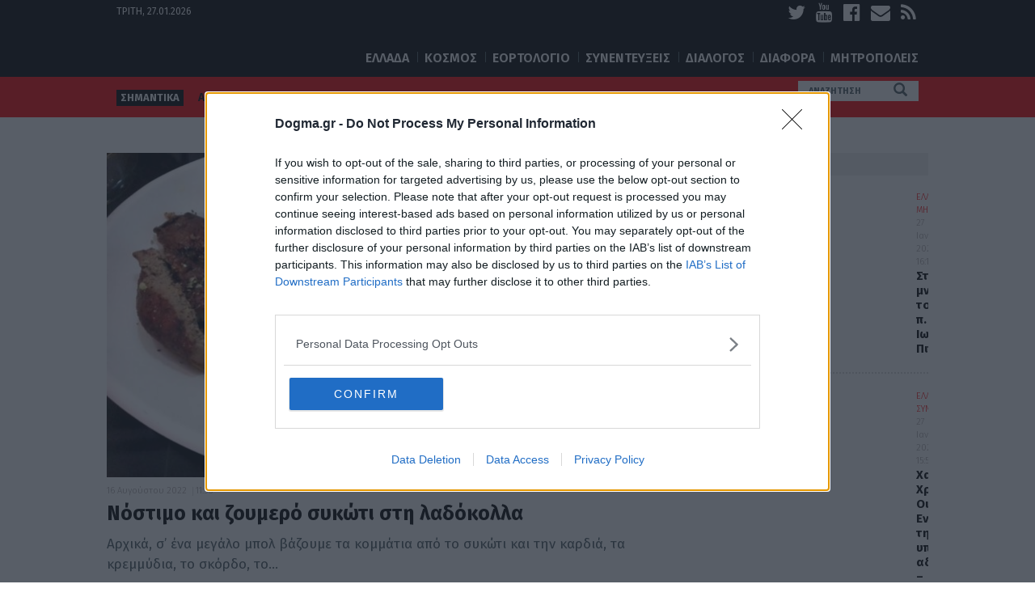

--- FILE ---
content_type: text/html; charset=UTF-8
request_url: https://www.dogma.gr/tag/sykoti-sti-ladokolla/
body_size: 16470
content:
<!DOCTYPE html>
<html lang="el">
	<head>
		<meta charset="UTF-8">
        <meta name="viewport" content="width=device-width, initial-scale=1.0">
        <meta name="google-site-verification" content="7NF9B9dom77lZroG1_0YNVojiiDoLl39zw70pM7rEUc" />
        <meta name="google-site-verification" content="B9Dr5j9hSfJ2UwXxudl7bJg2NX1CODdHgBvyRgxqbtU" />
         

     
<link rel="dns-prefetch" href="//cdn.onesignal.com">
<link rel="preload" href="/wp-content/themes/dogma/fonts/fontawesome/fontawesome-webfont.woff2?v=4.5.0" as="font" type="font/woff2" crossorigin>

 <!-- InMobi Choice. Consent Manager Tag v3.0 (for TCF 2.2) -->
<script type="text/javascript" async=true>
(function() {
  var host = window.location.hostname;
  var element = document.createElement('script');
  var firstScript = document.getElementsByTagName('script')[0];
  var url = 'https://cmp.inmobi.com'
    .concat('/choice/', '65WJWHJ5HtDNc', '/', host, '/choice.js?tag_version=V3');
  var uspTries = 0;
  var uspTriesLimit = 3;
  element.async = true;
  element.type = 'text/javascript';
  element.src = url;

  firstScript.parentNode.insertBefore(element, firstScript);

  function makeStub() {
    var TCF_LOCATOR_NAME = '__tcfapiLocator';
    var queue = [];
    var win = window;
    var cmpFrame;

    function addFrame() {
      var doc = win.document;
      var otherCMP = !!(win.frames[TCF_LOCATOR_NAME]);

      if (!otherCMP) {
        if (doc.body) {
          var iframe = doc.createElement('iframe');

          iframe.style.cssText = 'display:none';
          iframe.name = TCF_LOCATOR_NAME;
          doc.body.appendChild(iframe);
        } else {
          setTimeout(addFrame, 5);
        }
      }
      return !otherCMP;
    }

    function tcfAPIHandler() {
      var gdprApplies;
      var args = arguments;

      if (!args.length) {
        return queue;
      } else if (args[0] === 'setGdprApplies') {
        if (
          args.length > 3 &&
          args[2] === 2 &&
          typeof args[3] === 'boolean'
        ) {
          gdprApplies = args[3];
          if (typeof args[2] === 'function') {
            args[2]('set', true);
          }
        }
      } else if (args[0] === 'ping') {
        var retr = {
          gdprApplies: gdprApplies,
          cmpLoaded: false,
          cmpStatus: 'stub'
        };

        if (typeof args[2] === 'function') {
          args[2](retr);
        }
      } else {
        if(args[0] === 'init' && typeof args[3] === 'object') {
          args[3] = Object.assign(args[3], { tag_version: 'V3' });
        }
        queue.push(args);
      }
    }

    function postMessageEventHandler(event) {
      var msgIsString = typeof event.data === 'string';
      var json = {};

      try {
        if (msgIsString) {
          json = JSON.parse(event.data);
        } else {
          json = event.data;
        }
      } catch (ignore) {}

      var payload = json.__tcfapiCall;

      if (payload) {
        window.__tcfapi(
          payload.command,
          payload.version,
          function(retValue, success) {
            var returnMsg = {
              __tcfapiReturn: {
                returnValue: retValue,
                success: success,
                callId: payload.callId
              }
            };
            if (msgIsString) {
              returnMsg = JSON.stringify(returnMsg);
            }
            if (event && event.source && event.source.postMessage) {
              event.source.postMessage(returnMsg, '*');
            }
          },
          payload.parameter
        );
      }
    }

    while (win) {
      try {
        if (win.frames[TCF_LOCATOR_NAME]) {
          cmpFrame = win;
          break;
        }
      } catch (ignore) {}

      if (win === window.top) {
        break;
      }
      win = win.parent;
    }
    if (!cmpFrame) {
      addFrame();
      win.__tcfapi = tcfAPIHandler;
      win.addEventListener('message', postMessageEventHandler, false);
    }
  };

  makeStub();

  function makeGppStub() {
    const CMP_ID = 10;
    const SUPPORTED_APIS = [
      '2:tcfeuv2',
      '6:uspv1',
      '7:usnatv1',
      '8:usca',
      '9:usvav1',
      '10:uscov1',
      '11:usutv1',
      '12:usctv1'
    ];

    window.__gpp_addFrame = function (n) {
      if (!window.frames[n]) {
        if (document.body) {
          var i = document.createElement("iframe");
          i.style.cssText = "display:none";
          i.name = n;
          document.body.appendChild(i);
        } else {
          window.setTimeout(window.__gpp_addFrame, 10, n);
        }
      }
    };
    window.__gpp_stub = function () {
      var b = arguments;
      __gpp.queue = __gpp.queue || [];
      __gpp.events = __gpp.events || [];

      if (!b.length || (b.length == 1 && b[0] == "queue")) {
        return __gpp.queue;
      }

      if (b.length == 1 && b[0] == "events") {
        return __gpp.events;
      }

      var cmd = b[0];
      var clb = b.length > 1 ? b[1] : null;
      var par = b.length > 2 ? b[2] : null;
      if (cmd === "ping") {
        clb(
          {
            gppVersion: "1.1", // must be “Version.Subversion”, current: “1.1”
            cmpStatus: "stub", // possible values: stub, loading, loaded, error
            cmpDisplayStatus: "hidden", // possible values: hidden, visible, disabled
            signalStatus: "not ready", // possible values: not ready, ready
            supportedAPIs: SUPPORTED_APIS, // list of supported APIs
            cmpId: CMP_ID, // IAB assigned CMP ID, may be 0 during stub/loading
            sectionList: [],
            applicableSections: [-1],
            gppString: "",
            parsedSections: {},
          },
          true
        );
      } else if (cmd === "addEventListener") {
        if (!("lastId" in __gpp)) {
          __gpp.lastId = 0;
        }
        __gpp.lastId++;
        var lnr = __gpp.lastId;
        __gpp.events.push({
          id: lnr,
          callback: clb,
          parameter: par,
        });
        clb(
          {
            eventName: "listenerRegistered",
            listenerId: lnr, // Registered ID of the listener
            data: true, // positive signal
            pingData: {
              gppVersion: "1.1", // must be “Version.Subversion”, current: “1.1”
              cmpStatus: "stub", // possible values: stub, loading, loaded, error
              cmpDisplayStatus: "hidden", // possible values: hidden, visible, disabled
              signalStatus: "not ready", // possible values: not ready, ready
              supportedAPIs: SUPPORTED_APIS, // list of supported APIs
              cmpId: CMP_ID, // list of supported APIs
              sectionList: [],
              applicableSections: [-1],
              gppString: "",
              parsedSections: {},
            },
          },
          true
        );
      } else if (cmd === "removeEventListener") {
        var success = false;
        for (var i = 0; i < __gpp.events.length; i++) {
          if (__gpp.events[i].id == par) {
            __gpp.events.splice(i, 1);
            success = true;
            break;
          }
        }
        clb(
          {
            eventName: "listenerRemoved",
            listenerId: par, // Registered ID of the listener
            data: success, // status info
            pingData: {
              gppVersion: "1.1", // must be “Version.Subversion”, current: “1.1”
              cmpStatus: "stub", // possible values: stub, loading, loaded, error
              cmpDisplayStatus: "hidden", // possible values: hidden, visible, disabled
              signalStatus: "not ready", // possible values: not ready, ready
              supportedAPIs: SUPPORTED_APIS, // list of supported APIs
              cmpId: CMP_ID, // CMP ID
              sectionList: [],
              applicableSections: [-1],
              gppString: "",
              parsedSections: {},
            },
          },
          true
        );
      } else if (cmd === "hasSection") {
        clb(false, true);
      } else if (cmd === "getSection" || cmd === "getField") {
        clb(null, true);
      }
      //queue all other commands
      else {
        __gpp.queue.push([].slice.apply(b));
      }
    };
    window.__gpp_msghandler = function (event) {
      var msgIsString = typeof event.data === "string";
      try {
        var json = msgIsString ? JSON.parse(event.data) : event.data;
      } catch (e) {
        var json = null;
      }
      if (typeof json === "object" && json !== null && "__gppCall" in json) {
        var i = json.__gppCall;
        window.__gpp(
          i.command,
          function (retValue, success) {
            var returnMsg = {
              __gppReturn: {
                returnValue: retValue,
                success: success,
                callId: i.callId,
              },
            };
            event.source.postMessage(msgIsString ? JSON.stringify(returnMsg) : returnMsg, "*");
          },
          "parameter" in i ? i.parameter : null,
          "version" in i ? i.version : "1.1"
        );
      }
    };
    if (!("__gpp" in window) || typeof window.__gpp !== "function") {
      window.__gpp = window.__gpp_stub;
      window.addEventListener("message", window.__gpp_msghandler, false);
      window.__gpp_addFrame("__gppLocator");
    }
  };

  makeGppStub();

  var uspStubFunction = function() {
    var arg = arguments;
    if (typeof window.__uspapi !== uspStubFunction) {
      setTimeout(function() {
        if (typeof window.__uspapi !== 'undefined') {
          window.__uspapi.apply(window.__uspapi, arg);
        }
      }, 500);
    }
  };

  var checkIfUspIsReady = function() {
    uspTries++;
    if (window.__uspapi === uspStubFunction && uspTries < uspTriesLimit) {
      console.warn('USP is not accessible');
    } else {
      clearInterval(uspInterval);
    }
  };

  if (typeof window.__uspapi === 'undefined') {
    window.__uspapi = uspStubFunction;
    var uspInterval = setInterval(checkIfUspIsReady, 6000);
  }
})();
</script>
<!-- End InMobi Choice. Consent Manager Tag v3.0 (for TCF 2.2) -->

		<script type="text/javascript">
			var pathInfo = {
				base: 'https://www.dogma.gr/wp-content/themes/dogma/',
				css: 'css/',
				js: 'js/',
				swf: 'swf/',
			}
		</script>
		<meta name='robots' content='index, follow, max-image-preview:large, max-snippet:-1, max-video-preview:-1' />

	<!-- This site is optimized with the Yoast SEO Premium plugin v26.7 (Yoast SEO v26.8) - https://yoast.com/product/yoast-seo-premium-wordpress/ -->
	<title>ΣΥΚΩΤΙ ΣΤΗ ΛΑΔΟΚΟΛΛΑ | Dogma</title>
<link data-rocket-preload as="style" href="https://fonts.googleapis.com/css?family=Fira%20Sans%3A400%2C300%2C300italic%2C400italic%2C600%2C600italic%2C700%2C700italic%2C800%2C800italic&#038;display=swap" rel="preload">
<link href="https://fonts.googleapis.com/css?family=Fira%20Sans%3A400%2C300%2C300italic%2C400italic%2C600%2C600italic%2C700%2C700italic%2C800%2C800italic&#038;display=swap" media="print" onload="this.media=&#039;all&#039;" rel="stylesheet">
<noscript data-wpr-hosted-gf-parameters=""><link rel="stylesheet" href="https://fonts.googleapis.com/css?family=Fira%20Sans%3A400%2C300%2C300italic%2C400italic%2C600%2C600italic%2C700%2C700italic%2C800%2C800italic&#038;display=swap"></noscript>
	<meta name="description" content="ΣΥΚΩΤΙ ΣΤΗ ΛΑΔΟΚΟΛΛΑ - Όλα τα τελευταία νέα και ειδήσεις" />
	<link rel="canonical" href="https://www.dogma.gr/tag/sykoti-sti-ladokolla/" />
	<meta property="og:locale" content="el_GR" />
	<meta property="og:type" content="article" />
	<meta property="og:title" content="ΣΥΚΩΤΙ ΣΤΗ ΛΑΔΟΚΟΛΛΑ Archives" />
	<meta property="og:description" content="ΣΥΚΩΤΙ ΣΤΗ ΛΑΔΟΚΟΛΛΑ - Όλα τα τελευταία νέα και ειδήσεις" />
	<meta property="og:url" content="https://www.dogma.gr/tag/sykoti-sti-ladokolla/" />
	<meta property="og:site_name" content="Dogma" />
	<meta name="twitter:card" content="summary_large_image" />
	<!-- / Yoast SEO Premium plugin. -->


<link rel='dns-prefetch' href='//fonts.googleapis.com' />
<link href='https://fonts.gstatic.com' crossorigin rel='preconnect' />
<link rel="alternate" type="application/rss+xml" title="Ροή RSS &raquo; Dogma" href="https://www.dogma.gr/feed/" />
<link rel="alternate" type="application/rss+xml" title="Ροή Σχολίων &raquo; Dogma" href="https://www.dogma.gr/comments/feed/" />
<link rel="alternate" type="application/rss+xml" title="Ετικέτα ροής Dogma &raquo; ΣΥΚΩΤΙ ΣΤΗ ΛΑΔΟΚΟΛΛΑ" href="https://www.dogma.gr/tag/sykoti-sti-ladokolla/feed/" />
<style id='wp-img-auto-sizes-contain-inline-css' type='text/css'>
img:is([sizes=auto i],[sizes^="auto," i]){contain-intrinsic-size:3000px 1500px}
/*# sourceURL=wp-img-auto-sizes-contain-inline-css */
</style>
<style id='wp-emoji-styles-inline-css' type='text/css'>

	img.wp-smiley, img.emoji {
		display: inline !important;
		border: none !important;
		box-shadow: none !important;
		height: 1em !important;
		width: 1em !important;
		margin: 0 0.07em !important;
		vertical-align: -0.1em !important;
		background: none !important;
		padding: 0 !important;
	}
/*# sourceURL=wp-emoji-styles-inline-css */
</style>
<style id='wp-block-library-inline-css' type='text/css'>
:root{--wp-block-synced-color:#7a00df;--wp-block-synced-color--rgb:122,0,223;--wp-bound-block-color:var(--wp-block-synced-color);--wp-editor-canvas-background:#ddd;--wp-admin-theme-color:#007cba;--wp-admin-theme-color--rgb:0,124,186;--wp-admin-theme-color-darker-10:#006ba1;--wp-admin-theme-color-darker-10--rgb:0,107,160.5;--wp-admin-theme-color-darker-20:#005a87;--wp-admin-theme-color-darker-20--rgb:0,90,135;--wp-admin-border-width-focus:2px}@media (min-resolution:192dpi){:root{--wp-admin-border-width-focus:1.5px}}.wp-element-button{cursor:pointer}:root .has-very-light-gray-background-color{background-color:#eee}:root .has-very-dark-gray-background-color{background-color:#313131}:root .has-very-light-gray-color{color:#eee}:root .has-very-dark-gray-color{color:#313131}:root .has-vivid-green-cyan-to-vivid-cyan-blue-gradient-background{background:linear-gradient(135deg,#00d084,#0693e3)}:root .has-purple-crush-gradient-background{background:linear-gradient(135deg,#34e2e4,#4721fb 50%,#ab1dfe)}:root .has-hazy-dawn-gradient-background{background:linear-gradient(135deg,#faaca8,#dad0ec)}:root .has-subdued-olive-gradient-background{background:linear-gradient(135deg,#fafae1,#67a671)}:root .has-atomic-cream-gradient-background{background:linear-gradient(135deg,#fdd79a,#004a59)}:root .has-nightshade-gradient-background{background:linear-gradient(135deg,#330968,#31cdcf)}:root .has-midnight-gradient-background{background:linear-gradient(135deg,#020381,#2874fc)}:root{--wp--preset--font-size--normal:16px;--wp--preset--font-size--huge:42px}.has-regular-font-size{font-size:1em}.has-larger-font-size{font-size:2.625em}.has-normal-font-size{font-size:var(--wp--preset--font-size--normal)}.has-huge-font-size{font-size:var(--wp--preset--font-size--huge)}.has-text-align-center{text-align:center}.has-text-align-left{text-align:left}.has-text-align-right{text-align:right}.has-fit-text{white-space:nowrap!important}#end-resizable-editor-section{display:none}.aligncenter{clear:both}.items-justified-left{justify-content:flex-start}.items-justified-center{justify-content:center}.items-justified-right{justify-content:flex-end}.items-justified-space-between{justify-content:space-between}.screen-reader-text{border:0;clip-path:inset(50%);height:1px;margin:-1px;overflow:hidden;padding:0;position:absolute;width:1px;word-wrap:normal!important}.screen-reader-text:focus{background-color:#ddd;clip-path:none;color:#444;display:block;font-size:1em;height:auto;left:5px;line-height:normal;padding:15px 23px 14px;text-decoration:none;top:5px;width:auto;z-index:100000}html :where(.has-border-color){border-style:solid}html :where([style*=border-top-color]){border-top-style:solid}html :where([style*=border-right-color]){border-right-style:solid}html :where([style*=border-bottom-color]){border-bottom-style:solid}html :where([style*=border-left-color]){border-left-style:solid}html :where([style*=border-width]){border-style:solid}html :where([style*=border-top-width]){border-top-style:solid}html :where([style*=border-right-width]){border-right-style:solid}html :where([style*=border-bottom-width]){border-bottom-style:solid}html :where([style*=border-left-width]){border-left-style:solid}html :where(img[class*=wp-image-]){height:auto;max-width:100%}:where(figure){margin:0 0 1em}html :where(.is-position-sticky){--wp-admin--admin-bar--position-offset:var(--wp-admin--admin-bar--height,0px)}@media screen and (max-width:600px){html :where(.is-position-sticky){--wp-admin--admin-bar--position-offset:0px}}

/*# sourceURL=wp-block-library-inline-css */
</style><style id='global-styles-inline-css' type='text/css'>
:root{--wp--preset--aspect-ratio--square: 1;--wp--preset--aspect-ratio--4-3: 4/3;--wp--preset--aspect-ratio--3-4: 3/4;--wp--preset--aspect-ratio--3-2: 3/2;--wp--preset--aspect-ratio--2-3: 2/3;--wp--preset--aspect-ratio--16-9: 16/9;--wp--preset--aspect-ratio--9-16: 9/16;--wp--preset--color--black: #000000;--wp--preset--color--cyan-bluish-gray: #abb8c3;--wp--preset--color--white: #ffffff;--wp--preset--color--pale-pink: #f78da7;--wp--preset--color--vivid-red: #cf2e2e;--wp--preset--color--luminous-vivid-orange: #ff6900;--wp--preset--color--luminous-vivid-amber: #fcb900;--wp--preset--color--light-green-cyan: #7bdcb5;--wp--preset--color--vivid-green-cyan: #00d084;--wp--preset--color--pale-cyan-blue: #8ed1fc;--wp--preset--color--vivid-cyan-blue: #0693e3;--wp--preset--color--vivid-purple: #9b51e0;--wp--preset--gradient--vivid-cyan-blue-to-vivid-purple: linear-gradient(135deg,rgb(6,147,227) 0%,rgb(155,81,224) 100%);--wp--preset--gradient--light-green-cyan-to-vivid-green-cyan: linear-gradient(135deg,rgb(122,220,180) 0%,rgb(0,208,130) 100%);--wp--preset--gradient--luminous-vivid-amber-to-luminous-vivid-orange: linear-gradient(135deg,rgb(252,185,0) 0%,rgb(255,105,0) 100%);--wp--preset--gradient--luminous-vivid-orange-to-vivid-red: linear-gradient(135deg,rgb(255,105,0) 0%,rgb(207,46,46) 100%);--wp--preset--gradient--very-light-gray-to-cyan-bluish-gray: linear-gradient(135deg,rgb(238,238,238) 0%,rgb(169,184,195) 100%);--wp--preset--gradient--cool-to-warm-spectrum: linear-gradient(135deg,rgb(74,234,220) 0%,rgb(151,120,209) 20%,rgb(207,42,186) 40%,rgb(238,44,130) 60%,rgb(251,105,98) 80%,rgb(254,248,76) 100%);--wp--preset--gradient--blush-light-purple: linear-gradient(135deg,rgb(255,206,236) 0%,rgb(152,150,240) 100%);--wp--preset--gradient--blush-bordeaux: linear-gradient(135deg,rgb(254,205,165) 0%,rgb(254,45,45) 50%,rgb(107,0,62) 100%);--wp--preset--gradient--luminous-dusk: linear-gradient(135deg,rgb(255,203,112) 0%,rgb(199,81,192) 50%,rgb(65,88,208) 100%);--wp--preset--gradient--pale-ocean: linear-gradient(135deg,rgb(255,245,203) 0%,rgb(182,227,212) 50%,rgb(51,167,181) 100%);--wp--preset--gradient--electric-grass: linear-gradient(135deg,rgb(202,248,128) 0%,rgb(113,206,126) 100%);--wp--preset--gradient--midnight: linear-gradient(135deg,rgb(2,3,129) 0%,rgb(40,116,252) 100%);--wp--preset--font-size--small: 13px;--wp--preset--font-size--medium: 20px;--wp--preset--font-size--large: 36px;--wp--preset--font-size--x-large: 42px;--wp--preset--spacing--20: 0.44rem;--wp--preset--spacing--30: 0.67rem;--wp--preset--spacing--40: 1rem;--wp--preset--spacing--50: 1.5rem;--wp--preset--spacing--60: 2.25rem;--wp--preset--spacing--70: 3.38rem;--wp--preset--spacing--80: 5.06rem;--wp--preset--shadow--natural: 6px 6px 9px rgba(0, 0, 0, 0.2);--wp--preset--shadow--deep: 12px 12px 50px rgba(0, 0, 0, 0.4);--wp--preset--shadow--sharp: 6px 6px 0px rgba(0, 0, 0, 0.2);--wp--preset--shadow--outlined: 6px 6px 0px -3px rgb(255, 255, 255), 6px 6px rgb(0, 0, 0);--wp--preset--shadow--crisp: 6px 6px 0px rgb(0, 0, 0);}:where(.is-layout-flex){gap: 0.5em;}:where(.is-layout-grid){gap: 0.5em;}body .is-layout-flex{display: flex;}.is-layout-flex{flex-wrap: wrap;align-items: center;}.is-layout-flex > :is(*, div){margin: 0;}body .is-layout-grid{display: grid;}.is-layout-grid > :is(*, div){margin: 0;}:where(.wp-block-columns.is-layout-flex){gap: 2em;}:where(.wp-block-columns.is-layout-grid){gap: 2em;}:where(.wp-block-post-template.is-layout-flex){gap: 1.25em;}:where(.wp-block-post-template.is-layout-grid){gap: 1.25em;}.has-black-color{color: var(--wp--preset--color--black) !important;}.has-cyan-bluish-gray-color{color: var(--wp--preset--color--cyan-bluish-gray) !important;}.has-white-color{color: var(--wp--preset--color--white) !important;}.has-pale-pink-color{color: var(--wp--preset--color--pale-pink) !important;}.has-vivid-red-color{color: var(--wp--preset--color--vivid-red) !important;}.has-luminous-vivid-orange-color{color: var(--wp--preset--color--luminous-vivid-orange) !important;}.has-luminous-vivid-amber-color{color: var(--wp--preset--color--luminous-vivid-amber) !important;}.has-light-green-cyan-color{color: var(--wp--preset--color--light-green-cyan) !important;}.has-vivid-green-cyan-color{color: var(--wp--preset--color--vivid-green-cyan) !important;}.has-pale-cyan-blue-color{color: var(--wp--preset--color--pale-cyan-blue) !important;}.has-vivid-cyan-blue-color{color: var(--wp--preset--color--vivid-cyan-blue) !important;}.has-vivid-purple-color{color: var(--wp--preset--color--vivid-purple) !important;}.has-black-background-color{background-color: var(--wp--preset--color--black) !important;}.has-cyan-bluish-gray-background-color{background-color: var(--wp--preset--color--cyan-bluish-gray) !important;}.has-white-background-color{background-color: var(--wp--preset--color--white) !important;}.has-pale-pink-background-color{background-color: var(--wp--preset--color--pale-pink) !important;}.has-vivid-red-background-color{background-color: var(--wp--preset--color--vivid-red) !important;}.has-luminous-vivid-orange-background-color{background-color: var(--wp--preset--color--luminous-vivid-orange) !important;}.has-luminous-vivid-amber-background-color{background-color: var(--wp--preset--color--luminous-vivid-amber) !important;}.has-light-green-cyan-background-color{background-color: var(--wp--preset--color--light-green-cyan) !important;}.has-vivid-green-cyan-background-color{background-color: var(--wp--preset--color--vivid-green-cyan) !important;}.has-pale-cyan-blue-background-color{background-color: var(--wp--preset--color--pale-cyan-blue) !important;}.has-vivid-cyan-blue-background-color{background-color: var(--wp--preset--color--vivid-cyan-blue) !important;}.has-vivid-purple-background-color{background-color: var(--wp--preset--color--vivid-purple) !important;}.has-black-border-color{border-color: var(--wp--preset--color--black) !important;}.has-cyan-bluish-gray-border-color{border-color: var(--wp--preset--color--cyan-bluish-gray) !important;}.has-white-border-color{border-color: var(--wp--preset--color--white) !important;}.has-pale-pink-border-color{border-color: var(--wp--preset--color--pale-pink) !important;}.has-vivid-red-border-color{border-color: var(--wp--preset--color--vivid-red) !important;}.has-luminous-vivid-orange-border-color{border-color: var(--wp--preset--color--luminous-vivid-orange) !important;}.has-luminous-vivid-amber-border-color{border-color: var(--wp--preset--color--luminous-vivid-amber) !important;}.has-light-green-cyan-border-color{border-color: var(--wp--preset--color--light-green-cyan) !important;}.has-vivid-green-cyan-border-color{border-color: var(--wp--preset--color--vivid-green-cyan) !important;}.has-pale-cyan-blue-border-color{border-color: var(--wp--preset--color--pale-cyan-blue) !important;}.has-vivid-cyan-blue-border-color{border-color: var(--wp--preset--color--vivid-cyan-blue) !important;}.has-vivid-purple-border-color{border-color: var(--wp--preset--color--vivid-purple) !important;}.has-vivid-cyan-blue-to-vivid-purple-gradient-background{background: var(--wp--preset--gradient--vivid-cyan-blue-to-vivid-purple) !important;}.has-light-green-cyan-to-vivid-green-cyan-gradient-background{background: var(--wp--preset--gradient--light-green-cyan-to-vivid-green-cyan) !important;}.has-luminous-vivid-amber-to-luminous-vivid-orange-gradient-background{background: var(--wp--preset--gradient--luminous-vivid-amber-to-luminous-vivid-orange) !important;}.has-luminous-vivid-orange-to-vivid-red-gradient-background{background: var(--wp--preset--gradient--luminous-vivid-orange-to-vivid-red) !important;}.has-very-light-gray-to-cyan-bluish-gray-gradient-background{background: var(--wp--preset--gradient--very-light-gray-to-cyan-bluish-gray) !important;}.has-cool-to-warm-spectrum-gradient-background{background: var(--wp--preset--gradient--cool-to-warm-spectrum) !important;}.has-blush-light-purple-gradient-background{background: var(--wp--preset--gradient--blush-light-purple) !important;}.has-blush-bordeaux-gradient-background{background: var(--wp--preset--gradient--blush-bordeaux) !important;}.has-luminous-dusk-gradient-background{background: var(--wp--preset--gradient--luminous-dusk) !important;}.has-pale-ocean-gradient-background{background: var(--wp--preset--gradient--pale-ocean) !important;}.has-electric-grass-gradient-background{background: var(--wp--preset--gradient--electric-grass) !important;}.has-midnight-gradient-background{background: var(--wp--preset--gradient--midnight) !important;}.has-small-font-size{font-size: var(--wp--preset--font-size--small) !important;}.has-medium-font-size{font-size: var(--wp--preset--font-size--medium) !important;}.has-large-font-size{font-size: var(--wp--preset--font-size--large) !important;}.has-x-large-font-size{font-size: var(--wp--preset--font-size--x-large) !important;}
/*# sourceURL=global-styles-inline-css */
</style>

<style id='classic-theme-styles-inline-css' type='text/css'>
/*! This file is auto-generated */
.wp-block-button__link{color:#fff;background-color:#32373c;border-radius:9999px;box-shadow:none;text-decoration:none;padding:calc(.667em + 2px) calc(1.333em + 2px);font-size:1.125em}.wp-block-file__button{background:#32373c;color:#fff;text-decoration:none}
/*# sourceURL=/wp-includes/css/classic-themes.min.css */
</style>
<link data-minify="1" rel='stylesheet' id='gem-political-ad-form-css' href='https://www.dogma.gr/wp-content/cache/min/1/wp-content/plugins/gem-political-ad-form/public/css/gem-political-ad-form-public.css?ver=1769513675' type='text/css' media='all' />

<link data-minify="1" rel='stylesheet' id='bootstrap-style-css' href='https://www.dogma.gr/wp-content/cache/min/1/wp-content/themes/dogma/css/bootstrap.css?ver=1769513675' type='text/css' media='all' />
<link data-minify="1" rel='stylesheet' id='fontawesome-style-css' href='https://www.dogma.gr/wp-content/cache/min/1/wp-content/themes/dogma/css/font-awesome.min.css?ver=1769513675' type='text/css' media='all' />
<link data-minify="1" rel='stylesheet' id='base-style-css' href='https://www.dogma.gr/wp-content/cache/min/1/wp-content/themes/dogma/style.css?ver=1769513675' type='text/css' media='all' />
<link data-minify="1" rel='stylesheet' id='base-theme-css' href='https://www.dogma.gr/wp-content/cache/min/1/wp-content/themes/dogma/theme.css?ver=1769513675' type='text/css' media='all' />
<link data-minify="1" rel='stylesheet' id='wp-pagenavi-css' href='https://www.dogma.gr/wp-content/cache/min/1/wp-content/plugins/wp-pagenavi/pagenavi-css.css?ver=1769513675' type='text/css' media='all' />
<style id='rocket-lazyload-inline-css' type='text/css'>
.rll-youtube-player{position:relative;padding-bottom:56.23%;height:0;overflow:hidden;max-width:100%;}.rll-youtube-player:focus-within{outline: 2px solid currentColor;outline-offset: 5px;}.rll-youtube-player iframe{position:absolute;top:0;left:0;width:100%;height:100%;z-index:100;background:0 0}.rll-youtube-player img{bottom:0;display:block;left:0;margin:auto;max-width:100%;width:100%;position:absolute;right:0;top:0;border:none;height:auto;-webkit-transition:.4s all;-moz-transition:.4s all;transition:.4s all}.rll-youtube-player img:hover{-webkit-filter:brightness(75%)}.rll-youtube-player .play{height:100%;width:100%;left:0;top:0;position:absolute;background:url(https://www.dogma.gr/wp-content/plugins/wp-rocket/assets/img/youtube.png) no-repeat center;background-color: transparent !important;cursor:pointer;border:none;}
/*# sourceURL=rocket-lazyload-inline-css */
</style>
<script type="text/javascript" src="https://www.dogma.gr/wp-includes/js/jquery/jquery.min.js?ver=3.7.1" id="jquery-core-js"></script>
<script type="text/javascript" src="https://www.dogma.gr/wp-includes/js/jquery/jquery-migrate.min.js?ver=3.4.1" id="jquery-migrate-js" data-rocket-defer defer></script>
<script data-minify="1" type="text/javascript" src="https://www.dogma.gr/wp-content/cache/min/1/wp-content/plugins/gem-political-ad-form/public/js/gem-political-ad-form-public.js?ver=1769513675" id="gem-political-ad-form-js" data-rocket-defer defer></script>
<link rel="https://api.w.org/" href="https://www.dogma.gr/wp-json/" /><link rel="alternate" title="JSON" type="application/json" href="https://www.dogma.gr/wp-json/wp/v2/tags/25694" /><link rel="EditURI" type="application/rsd+xml" title="RSD" href="https://www.dogma.gr/xmlrpc.php?rsd" />
<!-- There is no amphtml version available for this URL. -->		<style type="text/css" id="wp-custom-css">
			body {background: #ffffff;}
.container {background: #ffffff;}
.tags-panel {height: 50px}
.tags-list {line-height:40px !important;}
.tags-list li{height:20px;}
.breadcrumb_last {display: none;}
		</style>
		<noscript><style id="rocket-lazyload-nojs-css">.rll-youtube-player, [data-lazy-src]{display:none !important;}</style></noscript>

<!-- Google tag (gtag.js) -->
<script async src="https://www.googletagmanager.com/gtag/js?id=G-KKNVW2HYR7"></script>
<script>
  window.dataLayer = window.dataLayer || [];
  function gtag(){dataLayer.push(arguments);}
  gtag('js', new Date());

  gtag('config', 'G-KKNVW2HYR7');
</script>




 

 


<script async src="https://fundingchoicesmessages.google.com/i/pub-1859097471864377?ers=1" nonce="0b1Wrsw3UOmaxoihH1C7Fw"></script><script nonce="0b1Wrsw3UOmaxoihH1C7Fw">(function() {function signalGooglefcPresent() {if (!window.frames['googlefcPresent']) {if (document.body) {const iframe = document.createElement('iframe'); iframe.style = 'width: 0; height: 0; border: none; z-index: -1000; left: -1000px; top: -1000px;'; iframe.style.display = 'none'; iframe.name = 'googlefcPresent'; document.body.appendChild(iframe);} else {setTimeout(signalGooglefcPresent, 0);}}}signalGooglefcPresent();})();</script>

        
<script async src="https://pagead2.googlesyndication.com/pagead/js/adsbygoogle.js?client=ca-pub-1859097471864377" crossorigin="anonymous"></script>

<script>
    function loadGPTWithDelay(url) {
            const script = document.createElement('script');
            script.src = url;
            script.async = true; // Ensure asynchronous loading
           document.head.insertBefore(script, null);
    }
   setTimeout(() => { loadGPTWithDelay('https://securepubads.g.doubleclick.net/tag/js/gpt.js'); 
                    }, 1000);
</script>
        

        <script type='text/javascript'>
          window.googletag = window.googletag || {cmd: []};  
          googletag.cmd.push(function() {

             var top_banners = googletag.sizeMapping()
                    .addSize([0, 0], [])
                    .addSize([750, 0], [[728, 90]])
                    .build(); 
              var sidebar_banners = googletag.sizeMapping()
                    .addSize([0, 0], [])
                    .addSize([750, 0], [[300, 600],[300, 250]])
                    .build();
               var sidebar_banners2 = googletag.sizeMapping()
                    .addSize([0, 0], [])
                    .addSize([750, 0], [[300, 250]])
                    .build();     

          			      
            googletag.defineSlot('/45437363/Dogma_300x250_Ros_1', [300, 250], 'div-gpt-ad-1522058342380-3').defineSizeMapping(sidebar_banners2).addService(googletag.pubads());
            googletag.defineSlot('/45437363/Dogma_300x250_Ros_2', [[300, 600], [300, 250]], 'div-gpt-ad-1522058342380-4').defineSizeMapping(sidebar_banners).addService(googletag.pubads());
			
	                        
                    
            //googletag.pubads().disableInitialLoad();
            googletag.pubads().enableSingleRequest();
            googletag.pubads().enableLazyLoad({
                fetchMarginPercent: 0,  
                renderMarginPercent: 0,  
                mobileScaling: 1.0  
              });
            googletag.enableServices();
          });
        </script>


<style type="text/css">

.sticky-wrapper {
   /* min-height: 620px; */
    height: 640px;
    position: relative;
}
.sticky-wrapper .sticky-block {
  /*  position: absolute;
    width: 100%;
    top: 0;
    left: 0;
    right: 0;
    bottom: 0; */
    height: 100%;
}
.sticky-wrapper .sticky-ad {
    position: sticky;
    top: 10px;
    text-align: center;
    margin-bottom: 20px;
}

.article p:first-of-type {
    font-weight: bold;
}

@media (max-width: 768px) {
  /* .col-md-4{display:none; */}
}
 
</style>
             

	<meta name="generator" content="WP Rocket 3.20.3" data-wpr-features="wpr_defer_js wpr_minify_js wpr_lazyload_images wpr_lazyload_iframes wpr_minify_css wpr_desktop" /></head>
	<body class="archive tag tag-sykoti-sti-ladokolla tag-25694 wp-theme-dogma">

        
    
        <div data-rocket-location-hash="99bb46786fd5bd31bcd7bdc067ad247a" id="wrapper">        
            <header data-rocket-location-hash="c68188da780f11c554c4d18cceaef351" id="header">
                <div data-rocket-location-hash="8cf8b233c168af269a213b6e05d249f9" class="row">
                    <div class="top-bar">
                        <div data-rocket-location-hash="c2b2a1461d8b94e639cd80a05325878c" class="container">
                            <div class="col-md-12 ">
                                <time datetime="2026-01-27" class="date">Τρίτη, 27.01.2026</time>
                                                                                                    <ul class="social-list list-inline">
                                                                                    <li>
                                                <a target="_blank" href="https://twitter.com/dogmanews"><i class="fa fa-twitter fa-2x"></i></a>
                                            </li>
                                                                                                                            <li>
                                                <a target="_blank" href="https://www.youtube.com/channel/UCQVXwimViLJcQkeeELLgVSg"><i class="fa fa-youtube fa-2x"></i></a>
                                            </li>
                                                                                                                            <li>
                                                <a target="_blank" href="https://www.facebook.com/dogmanews/"><i class="fa fa-facebook-official fa-2x"></i></a>
                                            </li>
                                                                                                                            <li>
                                                <a href="mailto:n&#101;&#119;&#115;&#64;dog&#109;a&#46;&#103;r"><i class="fa fa-envelope fa-2x"></i></a>
                                            </li>
                                                                                                                            <li>
                                                <a target="_blank" href="/feed/"><i class="fa fa-rss fa-2x"></i></a>
                                            </li>
                                                                            </ul>
                                                            </div>
                        </div>
                    </div>
                </div>
                                <div data-rocket-location-hash="5af47f6829f724b092e5b844a38e0bc1" class="row">
                    <div class="nav-panel">
                        <div class="container">
                            <div class="col-md-12">
                                <nav class="navbar navbar-default">
                                    <div class="container-fluid">
                                        <div class="popup-holder">
                                            <a class="open" href="#"><span class="glyphicon glyphicon-search" aria-hidden="true"></span></a>
                                            <div class="popup">
                                                <form class="navbar-form-mobile" method="get" action="https://www.dogma.gr" role="search">
                                                    <div class="form-group">
                                                        <input type="text" name="s" class="form-control" placeholder="ΑΝΑΖΗΤΗΣΗ" value="">
                                                    </div>
                                                    <button type="submit" class="btn"><span class="glyphicon glyphicon-search" aria-hidden="true"></span></button>
                                                </form>
                                            </div>
                                        </div>
                                        <div class="navbar-header">
                                            <button type="button" class="navbar-toggle collapsed" data-toggle="collapse" data-target="#bs-example-navbar-collapse-1" aria-expanded="false">
                                                <span class="sr-only">Toggle navigation</span>
                                                <span class="icon-bar"></span>
                                                <span class="icon-bar"></span>
                                                <span class="icon-bar"></span>
                                            </button>
                                            <a class="navbar-brand" href="https://www.dogma.gr"><img src="data:image/svg+xml,%3Csvg%20xmlns='http://www.w3.org/2000/svg'%20viewBox='0%200%20230%2060'%3E%3C/svg%3E" height="60" width="230" alt="Dogma" data-lazy-src="https://www.dogma.gr/wp-content/themes/dogma/images/dogma_logo_site-02.png"><noscript><img src="https://www.dogma.gr/wp-content/themes/dogma/images/dogma_logo_site-02.png" height="60" width="230" alt="Dogma"></noscript></a>
                                        </div>
                                        <div id="bs-example-navbar-collapse-1" class="collapse navbar-collapse"><ul class="nav navbar-nav"><li id="menu-item-287" class="menu-item menu-item-type-taxonomy menu-item-object-category menu-item-287"><a href="https://www.dogma.gr/ellada/">ΕΛΛΑΔΑ</a></li>
<li id="menu-item-290" class="menu-item menu-item-type-taxonomy menu-item-object-category menu-item-290"><a href="https://www.dogma.gr/kosmos/">ΚΟΣΜΟΣ</a></li>
<li id="menu-item-288" class="menu-item menu-item-type-taxonomy menu-item-object-category menu-item-288"><a href="https://www.dogma.gr/imerodromio/">ΕΟΡΤΟΛΟΓΙΟ</a></li>
<li id="menu-item-289" class="menu-item menu-item-type-taxonomy menu-item-object-category menu-item-289"><a href="https://www.dogma.gr/synentefxeis/">ΣΥΝΕΝΤΕΥΞΕΙΣ</a></li>
<li id="menu-item-284" class="menu-item menu-item-type-taxonomy menu-item-object-category menu-item-284"><a href="https://www.dogma.gr/dialogos/">ΔΙΑΛΟΓΟΣ</a></li>
<li id="menu-item-285" class="menu-item menu-item-type-taxonomy menu-item-object-category menu-item-285"><a href="https://www.dogma.gr/diafora/">ΔΙΑΦΟΡΑ</a></li>
<li id="menu-item-98125" class="menu-item menu-item-type-taxonomy menu-item-object-category menu-item-98125"><a href="https://www.dogma.gr/mitropoleis/">ΜΗΤΡΟΠΟΛΕΙΣ</a></li>
</ul></div>                                                
                                        <time datetime="2026-01-27" class="date-mobile">Τρίτη, 27.01.2026</time>
                                    </div>
                                </nav>
                            </div>
                        </div>
                    </div>
                </div>
                <div data-rocket-location-hash="78e2965a8b7b8b4dedb09d5cc8b6c41a" class="row">
                    <div class=" tags-panel">
                        <div class="container">
                                                            <div class="col-md-10">
                                    <ul class="tags-list list-inline">
                                        <li><mark class="title">ΣΗΜΑΝΤΙΚΑ</mark></li>
                                        <li id="menu-item-14271" class="menu-item menu-item-type-taxonomy menu-item-object-post_tag menu-item-14271"><a href="https://www.dogma.gr/tag/archiepiskopos-ieronymos/">ΑΡΧΙΕΠΙΣΚΟΠΟΣ ΙΕΡΩΝΥΜΟΣ</a></li>
<li id="menu-item-122079" class="menu-item menu-item-type-taxonomy menu-item-object-post_tag menu-item-122079"><a href="https://www.dogma.gr/tag/kivotos-tis-orthodoksias/">ΚΙΒΩΤΟΣ ΤΗΣ ΟΡΘΟΔΟΞΙΑΣ</a></li>
<li id="menu-item-127616" class="menu-item menu-item-type-taxonomy menu-item-object-post_tag menu-item-127616"><a href="https://www.dogma.gr/tag/smyrni-1922-2022/">ΣΜΥΡΝΗ 1922-2022</a></li>
<li id="menu-item-96696" class="menu-item menu-item-type-taxonomy menu-item-object-post_tag menu-item-96696"><a href="https://www.dogma.gr/tag/monastiriakes-syntages/">ΜΟΝΑΣΤΗΡΙΑΚΕΣ ΣΥΝΤΑΓΕΣ</a></li>
                                    </ul>
                                </div>
                                                        <div class="col-md-2">
                                <form class="navbar-form" method="get" action="https://www.dogma.gr" role="search">
                                    <div class="form-group">
                                        <input type="text" class="form-control" name="s" placeholder="ΑΝΑΖΗΤΗΣΗ" value="">
                                    </div>
                                    <button type="submit" class="btn"><span class="glyphicon glyphicon-search" aria-hidden="true"></span></button>
                                </form>
                            </div>
                        </div>
                    </div>
                </div>
            </header>
            <div class="container">
                <main data-rocket-location-hash="3dab73754d44a2660ad6d2af3e31fef9" id="main">
                                        <section class="ads-section widget_execphp" id="execphp-2"><div class="col-md-12"><div class="ads">			<div class="execphpwidget"></div>
		</div></div></section>						<section class="articles-section">
        <div class="row ">
            <div class="col-md-8">
                                	<article class="article">
	<img src="https://www.dogma.gr/wp-content/uploads/2022/08/29063546_2101478670087930_6596014872532180349_n-666x399.jpg" class="attachment-thumbnail_666x399 size-thumbnail_666x399" alt="" decoding="async" fetchpriority="high" srcset="https://www.dogma.gr/wp-content/uploads/2022/08/29063546_2101478670087930_6596014872532180349_n-666x399.jpg 666w, https://www.dogma.gr/wp-content/uploads/2022/08/29063546_2101478670087930_6596014872532180349_n-207x124.jpg 207w, https://www.dogma.gr/wp-content/uploads/2022/08/29063546_2101478670087930_6596014872532180349_n-115x69.jpg 115w, https://www.dogma.gr/wp-content/uploads/2022/08/29063546_2101478670087930_6596014872532180349_n-341x205.jpg 341w, https://www.dogma.gr/wp-content/uploads/2022/08/29063546_2101478670087930_6596014872532180349_n-145x86.jpg 145w, https://www.dogma.gr/wp-content/uploads/2022/08/29063546_2101478670087930_6596014872532180349_n-166x98.jpg 166w, https://www.dogma.gr/wp-content/uploads/2022/08/29063546_2101478670087930_6596014872532180349_n-273x164.jpg 273w" sizes="(max-width: 666px) 100vw, 666px" />    <ul class="details-list list-inline">
        <li><time datetime="2022-08-16">16 Αυγούστου 2022</time></li>
        <li><time>11:56</time></li>
            </ul>
    <h1><a href="https://www.dogma.gr/diafora/nostimo-kai-zoumero-sykoti-sti-ladokolla/152591/">Νόστιμο και ζουμερό συκώτι στη λαδόκολλα</a></h1>    Αρχικά, σ’ ένα μεγάλο μπολ βάζουμε τα κομμάτια από το συκώτι και την καρδιά, τα κρεμμύδια, το σκόρδο, το...    </article>                    
                                                                </div>
            	<div class="col-md-4">
						<div class="block widget_text" id="widget_roh">		<header class="heading">
            <h3>ΡΟΗ ΕΙΔΗΣΕΩΝ</h3>
                    </header>
		            <ul class="info-list list-unstyled">

                                    <li>
                        <img src="data:image/svg+xml,%3Csvg%20xmlns='http://www.w3.org/2000/svg'%20viewBox='0%200%200%200'%3E%3C/svg%3E" class="alignleft" alt="" decoding="async" data-lazy-srcset="https://www.dogma.gr/wp-content/uploads/2026/01/20etis-mnimi-prwt-iwannou-piteri-9-115x69.jpg 115w, https://www.dogma.gr/wp-content/uploads/2026/01/20etis-mnimi-prwt-iwannou-piteri-9-666x399.jpg 666w, https://www.dogma.gr/wp-content/uploads/2026/01/20etis-mnimi-prwt-iwannou-piteri-9-207x124.jpg 207w, https://www.dogma.gr/wp-content/uploads/2026/01/20etis-mnimi-prwt-iwannou-piteri-9-178x105.jpg 178w, https://www.dogma.gr/wp-content/uploads/2026/01/20etis-mnimi-prwt-iwannou-piteri-9-341x205.jpg 341w, https://www.dogma.gr/wp-content/uploads/2026/01/20etis-mnimi-prwt-iwannou-piteri-9-145x86.jpg 145w, https://www.dogma.gr/wp-content/uploads/2026/01/20etis-mnimi-prwt-iwannou-piteri-9-166x98.jpg 166w, https://www.dogma.gr/wp-content/uploads/2026/01/20etis-mnimi-prwt-iwannou-piteri-9-273x164.jpg 273w" data-lazy-sizes="(max-width: 115px) 100vw, 115px" data-lazy-src="https://www.dogma.gr/wp-content/uploads/2026/01/20etis-mnimi-prwt-iwannou-piteri-9-115x69.jpg" /><noscript><img src="https://www.dogma.gr/wp-content/uploads/2026/01/20etis-mnimi-prwt-iwannou-piteri-9-115x69.jpg" class="alignleft" alt="" decoding="async" srcset="https://www.dogma.gr/wp-content/uploads/2026/01/20etis-mnimi-prwt-iwannou-piteri-9-115x69.jpg 115w, https://www.dogma.gr/wp-content/uploads/2026/01/20etis-mnimi-prwt-iwannou-piteri-9-666x399.jpg 666w, https://www.dogma.gr/wp-content/uploads/2026/01/20etis-mnimi-prwt-iwannou-piteri-9-207x124.jpg 207w, https://www.dogma.gr/wp-content/uploads/2026/01/20etis-mnimi-prwt-iwannou-piteri-9-178x105.jpg 178w, https://www.dogma.gr/wp-content/uploads/2026/01/20etis-mnimi-prwt-iwannou-piteri-9-341x205.jpg 341w, https://www.dogma.gr/wp-content/uploads/2026/01/20etis-mnimi-prwt-iwannou-piteri-9-145x86.jpg 145w, https://www.dogma.gr/wp-content/uploads/2026/01/20etis-mnimi-prwt-iwannou-piteri-9-166x98.jpg 166w, https://www.dogma.gr/wp-content/uploads/2026/01/20etis-mnimi-prwt-iwannou-piteri-9-273x164.jpg 273w" sizes="(max-width: 115px) 100vw, 115px" /></noscript>                        <div class="info-hold">
                            <ul class="details-list list-inline">
                                <li><a href="https://www.dogma.gr/ellada/" rel="category tag">ΕΛΛΑΔΑ</a></li><li> <a href="https://www.dogma.gr/mitropoleis/" rel="category tag">ΜΗΤΡΟΠΟΛΕΙΣ</a></li>
                                <li><time datetime="2026-01-27">27 Ιανουαρίου 2026</time></li>
                                <li><time>16:16</time></li>
                            </ul>
                            <h4><a href="https://www.dogma.gr/ellada/sti-mnimi-tou-p-ioanni-piteri/235305/">Στη μνήμη του π. Ιωάννη Πιτέρη</a></h4>                        </div>
                    </li>
                                    <li>
                        <img src="data:image/svg+xml,%3Csvg%20xmlns='http://www.w3.org/2000/svg'%20viewBox='0%200%200%200'%3E%3C/svg%3E" class="alignleft" alt="" decoding="async" data-lazy-srcset="https://www.dogma.gr/wp-content/uploads/2026/01/xalkidos-aiolika-115x69.jpg 115w, https://www.dogma.gr/wp-content/uploads/2026/01/xalkidos-aiolika-666x399.jpg 666w, https://www.dogma.gr/wp-content/uploads/2026/01/xalkidos-aiolika-207x124.jpg 207w, https://www.dogma.gr/wp-content/uploads/2026/01/xalkidos-aiolika-178x105.jpg 178w, https://www.dogma.gr/wp-content/uploads/2026/01/xalkidos-aiolika-341x205.jpg 341w, https://www.dogma.gr/wp-content/uploads/2026/01/xalkidos-aiolika-145x86.jpg 145w, https://www.dogma.gr/wp-content/uploads/2026/01/xalkidos-aiolika-166x98.jpg 166w, https://www.dogma.gr/wp-content/uploads/2026/01/xalkidos-aiolika-273x164.jpg 273w" data-lazy-sizes="(max-width: 115px) 100vw, 115px" data-lazy-src="https://www.dogma.gr/wp-content/uploads/2026/01/xalkidos-aiolika-115x69.jpg" /><noscript><img src="https://www.dogma.gr/wp-content/uploads/2026/01/xalkidos-aiolika-115x69.jpg" class="alignleft" alt="" decoding="async" srcset="https://www.dogma.gr/wp-content/uploads/2026/01/xalkidos-aiolika-115x69.jpg 115w, https://www.dogma.gr/wp-content/uploads/2026/01/xalkidos-aiolika-666x399.jpg 666w, https://www.dogma.gr/wp-content/uploads/2026/01/xalkidos-aiolika-207x124.jpg 207w, https://www.dogma.gr/wp-content/uploads/2026/01/xalkidos-aiolika-178x105.jpg 178w, https://www.dogma.gr/wp-content/uploads/2026/01/xalkidos-aiolika-341x205.jpg 341w, https://www.dogma.gr/wp-content/uploads/2026/01/xalkidos-aiolika-145x86.jpg 145w, https://www.dogma.gr/wp-content/uploads/2026/01/xalkidos-aiolika-166x98.jpg 166w, https://www.dogma.gr/wp-content/uploads/2026/01/xalkidos-aiolika-273x164.jpg 273w" sizes="(max-width: 115px) 100vw, 115px" /></noscript>                        <div class="info-hold">
                            <ul class="details-list list-inline">
                                <li><a href="https://www.dogma.gr/ellada/" rel="category tag">ΕΛΛΑΔΑ</a></li><li> <a href="https://www.dogma.gr/synentefxeis/" rel="category tag">ΣΥΝΕΝΤΕΥΞΕΙΣ</a></li>
                                <li><time datetime="2026-01-27">27 Ιανουαρίου 2026</time></li>
                                <li><time>15:52</time></li>
                            </ul>
                            <h4><a href="https://www.dogma.gr/synentefxeis/xalkidos-xrysostomos-oi-enories-tis-ypaithrou-adeiazoun-synenteyksi-stin-kivoto-tis-orthodoksias/235303/">Χαλκίδος Χρυσόστομος: Οι Ενορίες της υπαίθρου αδειάζουν &#8211; Συνέντευξη στην &#8220;Κιβωτό της Ορθοδοξίας&#8221;</a></h4>                        </div>
                    </li>
                                    <li>
                        <img src="data:image/svg+xml,%3Csvg%20xmlns='http://www.w3.org/2000/svg'%20viewBox='0%200%200%200'%3E%3C/svg%3E" class="alignleft" alt="" decoding="async" data-lazy-srcset="https://www.dogma.gr/wp-content/uploads/2026/01/images-6-10-115x69.jpg 115w, https://www.dogma.gr/wp-content/uploads/2026/01/images-6-10-207x124.jpg 207w, https://www.dogma.gr/wp-content/uploads/2026/01/images-6-10-178x105.jpg 178w, https://www.dogma.gr/wp-content/uploads/2026/01/images-6-10-145x86.jpg 145w, https://www.dogma.gr/wp-content/uploads/2026/01/images-6-10-166x98.jpg 166w, https://www.dogma.gr/wp-content/uploads/2026/01/images-6-10-272x164.jpg 272w" data-lazy-sizes="(max-width: 115px) 100vw, 115px" data-lazy-src="https://www.dogma.gr/wp-content/uploads/2026/01/images-6-10-115x69.jpg" /><noscript><img src="https://www.dogma.gr/wp-content/uploads/2026/01/images-6-10-115x69.jpg" class="alignleft" alt="" decoding="async" srcset="https://www.dogma.gr/wp-content/uploads/2026/01/images-6-10-115x69.jpg 115w, https://www.dogma.gr/wp-content/uploads/2026/01/images-6-10-207x124.jpg 207w, https://www.dogma.gr/wp-content/uploads/2026/01/images-6-10-178x105.jpg 178w, https://www.dogma.gr/wp-content/uploads/2026/01/images-6-10-145x86.jpg 145w, https://www.dogma.gr/wp-content/uploads/2026/01/images-6-10-166x98.jpg 166w, https://www.dogma.gr/wp-content/uploads/2026/01/images-6-10-272x164.jpg 272w" sizes="(max-width: 115px) 100vw, 115px" /></noscript>                        <div class="info-hold">
                            <ul class="details-list list-inline">
                                <li><a href="https://www.dogma.gr/dialogos/" rel="category tag">ΔΙΑΛΟΓΟΣ</a></li><li> <a href="https://www.dogma.gr/diafora/" rel="category tag">ΔΙΑΦΟΡΑ</a></li>
                                <li><time datetime="2026-01-27">27 Ιανουαρίου 2026</time></li>
                                <li><time>14:41</time></li>
                            </ul>
                            <h4><a href="https://www.dogma.gr/dialogos/gerontiko-na-apofeygoume-tis-aformes-tis-amartias/235299/">Γεροντικό: Να αποφεύγουμε τις αφορμές της αμαρτίας</a></h4>                        </div>
                    </li>
                            </ul>
        
        </div>		<div class="block widget_text" id="text-13"><div class="sticky-wrapper" style="min-height:620px!important;">
  <div class="sticky-block">
    <div class="sticky-ad">
<!-- /49699686/Dogma_300x250_Ros_2 -->
<div id='div-gpt-ad-1522058342380-4' style='width:300px;'>
<script>
googletag.cmd.push(function() { googletag.display('div-gpt-ad-1522058342380-4'); });
</script>
</div>
</div>
</div></div><div class="block widget_execphp" id="execphp-5"><header class="heading"><h3>TOP NEWS</h3></header>			<div class="execphpwidget"> <style>
        .gem-artice-list{height: 100%;flex-direction: row;flex-wrap: wrap;box-sizing: border-box;display: flex;place-content: flex-start space-between;align-items: flex-start;}
        .gem-artice-list > article{ width:100%; padding:5px;}
        .gem-artice-list > article  .image {width: 50%; height:110px; float: left;}
        .gem-artice-list > article  .info {width: 50%; float: left; padding:2%;}
        .gem-artice-list > article  .image a {width: 100%; height: 100%; display: block;text-align: center;background: rgba(0, 0, 0, 0.15);background-position: center center;    background-size: cover;    background-repeat: no-repeat;}
        .gem-artice-list > article h4,.gem-artice-list > article h3 {font-size: 14px;line-height: 17px;font-weight: 700; margin:5px 0;text-align:left;}
        .gem-artice-list > article h4 a{ color:#000;}
        </style>   
 <div class="gem-hotnews boxshadowed white-bg extra-test-class">

    <div class="hot-cave">
       <div class="gem-artice-list">
         <article>
      <div class="image">
      <a data-bg="https://www.dogma.gr/wp-content/uploads/2026/01/external-articles__pos1_external_article_1769443670.jpg" class="rocket-lazyload" target="_blank" href="https://www.newsit.gr/ellada/i-erietta-kourkoulou-anakoinose-to-kleisimo-tou-protou-aneksartitou-kentrou-toketou-stin-ellada-einai-mia-prosopiki-mou-apotyxia/4584036/?utm_source=dogma.gr&utm_medium=Referral&utm_campaign=top5box" title="Η Εριέττα Κούρκουλου ανακοίνωσε το κλείσιμο του πρώτου ανεξάρτητου κέντρου τοκετού στην Ελλάδα: Είναι μία προσωπική μου αποτυχία" style=""></a>
    </div>
        <div class="info">
              <h5>
                  </h5>
                    <h4><a target="_blank" href="https://www.newsit.gr/ellada/i-erietta-kourkoulou-anakoinose-to-kleisimo-tou-protou-aneksartitou-kentrou-toketou-stin-ellada-einai-mia-prosopiki-mou-apotyxia/4584036/?utm_source=dogma.gr&utm_medium=Referral&utm_campaign=top5box" title="Η Εριέττα Κούρκουλου ανακοίνωσε το κλείσιμο του πρώτου ανεξάρτητου κέντρου τοκετού στην Ελλάδα: Είναι μία προσωπική μου αποτυχία">Η Εριέττα Κούρκουλου ανακοίνωσε το κλείσιμο του πρώτου ανεξάρτητου κέντρου τοκετού στην Ελλάδα: Είναι μία προσωπική μου αποτυχία</a></h4>
          </div>
  </article><article>
      <div class="image">
      <a data-bg="https://www.dogma.gr/wp-content/uploads/2026/01/external-articles__pos2_external_article_1769527038.jpg" class="rocket-lazyload" target="_blank" href="https://www.newsit.gr/ellada/kairos-erxontai-akomi-dyo-kymata-kakokairias-mesa-stin-evdomada-isxyres-kataigides-kai-thyellodeis-anemoi/4584167/?utm_source=dogma.gr&utm_medium=Referral&utm_campaign=top5box" title="Καιρός: Έρχονται ακόμη δύο κύματα κακοκαιρίας μέσα στην εβδομάδα - Ισχυρές καταιγίδες και θυελλώδεις άνεμοι" style=""></a>
    </div>
        <div class="info">
              <h5>
                  </h5>
                    <h4><a target="_blank" href="https://www.newsit.gr/ellada/kairos-erxontai-akomi-dyo-kymata-kakokairias-mesa-stin-evdomada-isxyres-kataigides-kai-thyellodeis-anemoi/4584167/?utm_source=dogma.gr&utm_medium=Referral&utm_campaign=top5box" title="Καιρός: Έρχονται ακόμη δύο κύματα κακοκαιρίας μέσα στην εβδομάδα - Ισχυρές καταιγίδες και θυελλώδεις άνεμοι">Καιρός: Έρχονται ακόμη δύο κύματα κακοκαιρίας μέσα στην εβδομάδα - Ισχυρές καταιγίδες και θυελλώδεις άνεμοι</a></h4>
          </div>
  </article><article>
      <div class="image">
      <a data-bg="https://www.dogma.gr/wp-content/uploads/2026/01/external-articles__pos3_external_article_1769442621.jpg" class="rocket-lazyload" target="_blank" href="https://www.newsit.gr/politikh/karystianou-se-mitsotaki-gia-ellinotourkika-peite-mas-ti-tha-syzitisete-me-erntogan-poies-einai-oi-theseis-sas/4584013/?utm_source=dogma.gr&utm_medium=Referral&utm_campaign=top5box" title="Καρυστιανού σε Μητσοτάκη για ελληνοτουρκικά: Πείτε μας τι θα συζητήσετε με Ερντογάν, ποιες είναι οι θέσεις σας" style=""></a>
    </div>
        <div class="info">
              <h5>
                  </h5>
                    <h4><a target="_blank" href="https://www.newsit.gr/politikh/karystianou-se-mitsotaki-gia-ellinotourkika-peite-mas-ti-tha-syzitisete-me-erntogan-poies-einai-oi-theseis-sas/4584013/?utm_source=dogma.gr&utm_medium=Referral&utm_campaign=top5box" title="Καρυστιανού σε Μητσοτάκη για ελληνοτουρκικά: Πείτε μας τι θα συζητήσετε με Ερντογάν, ποιες είναι οι θέσεις σας">Καρυστιανού σε Μητσοτάκη για ελληνοτουρκικά: Πείτε μας τι θα συζητήσετε με Ερντογάν, ποιες είναι οι θέσεις σας</a></h4>
          </div>
  </article><article>
      <div class="image">
      <a data-bg="https://www.dogma.gr/wp-content/uploads/2026/01/external-articles__pos4_external_article_1769443809.jpg" class="rocket-lazyload" target="_blank" href="https://www.newsit.gr/ellada/naksos-oi-entyposiakes-prosgeioseis-aeroplanon-para-tous-thyellodeis-anemous/4583995/?utm_source=dogma.gr&utm_medium=Referral&utm_campaign=top5box" title="Νάξος: Οι εντυπωσιακές προσγειώσεις αεροπλάνων παρά τους θυελλώδεις ανέμους" style=""></a>
    </div>
        <div class="info">
              <h5>
                  </h5>
                    <h4><a target="_blank" href="https://www.newsit.gr/ellada/naksos-oi-entyposiakes-prosgeioseis-aeroplanon-para-tous-thyellodeis-anemous/4583995/?utm_source=dogma.gr&utm_medium=Referral&utm_campaign=top5box" title="Νάξος: Οι εντυπωσιακές προσγειώσεις αεροπλάνων παρά τους θυελλώδεις ανέμους">Νάξος: Οι εντυπωσιακές προσγειώσεις αεροπλάνων παρά τους θυελλώδεις ανέμους</a></h4>
          </div>
  </article>       </div>
     </div>
</div>
</div>
		</div><div class=" ads block widget_text" id="text-11"><div class="sticky-wrapper">
  <div class="sticky-block">
    <div class="sticky-ad">
<!-- /49699686/Dogma_300x250_Ros_1 -->
<div id='div-gpt-ad-1522058342380-3' style='width:300px;height:250px;'>
<script>
googletag.cmd.push(function() { googletag.display('div-gpt-ad-1522058342380-3'); });
</script>
</div>
</div>
</div></div></div>    </div>
        </div>
    </section>
			</main>
		</div>
		<footer id="footer">
			<div class="footer-top">
				<div class="container">
					<div class="row">
						<div class="col-md-12">
							<a class="navbar-brand" href="https://www.dogma.gr"><img src="data:image/svg+xml,%3Csvg%20xmlns='http://www.w3.org/2000/svg'%20viewBox='0%200%200%200'%3E%3C/svg%3E" alt="Dogma" data-lazy-src="https://www.dogma.gr/wp-content/themes/dogma/images/dogma_logo_site-02.png"><noscript><img src="https://www.dogma.gr/wp-content/themes/dogma/images/dogma_logo_site-02.png" alt="Dogma"></noscript></a>
						</div>
					</div>
				</div>
			</div>
                            <div class="footer-center">
                    <div class="container">
                        <div class="column widget_nav_menu" id="nav_menu-2"><h3 class="text-center">ΚΑΤΗΓΟΡΙΕΣ</h3><div class="menu-main-menu-container"><ul id="menu-main-menu-1" class="footer-nav list-unstyled text-center"><li class="menu-item menu-item-type-taxonomy menu-item-object-category menu-item-287"><a href="https://www.dogma.gr/ellada/">ΕΛΛΑΔΑ</a></li>
<li class="menu-item menu-item-type-taxonomy menu-item-object-category menu-item-290"><a href="https://www.dogma.gr/kosmos/">ΚΟΣΜΟΣ</a></li>
<li class="menu-item menu-item-type-taxonomy menu-item-object-category menu-item-288"><a href="https://www.dogma.gr/imerodromio/">ΕΟΡΤΟΛΟΓΙΟ</a></li>
<li class="menu-item menu-item-type-taxonomy menu-item-object-category menu-item-289"><a href="https://www.dogma.gr/synentefxeis/">ΣΥΝΕΝΤΕΥΞΕΙΣ</a></li>
<li class="menu-item menu-item-type-taxonomy menu-item-object-category menu-item-284"><a href="https://www.dogma.gr/dialogos/">ΔΙΑΛΟΓΟΣ</a></li>
<li class="menu-item menu-item-type-taxonomy menu-item-object-category menu-item-285"><a href="https://www.dogma.gr/diafora/">ΔΙΑΦΟΡΑ</a></li>
<li class="menu-item menu-item-type-taxonomy menu-item-object-category menu-item-98125"><a href="https://www.dogma.gr/mitropoleis/">ΜΗΤΡΟΠΟΛΕΙΣ</a></li>
</ul></div></div><div class="column widget_text" id="text-4"><div class="mobile-open-close">
    <h3 class="text-center">ΧΡΗΣΙΜΑ</h3>
    <a class="opener" href="#"><h3 >ΧΡΗΣΙΜΑ</h3></a>
    <div class="slide">
        <ul class="footer-nav list-unstyled text-center">
            <li><a href="/poioi-eimaste/">ΠΟΙΟΙ ΕΙΜΑΣΤΕ</a></li>
            <li><a href="/oroi-chrisis/">ΟΡΟΙ ΧΡΗΣΗΣ</a></li>
 <li><a href="/politiki-aporritou-prosopika-dedomena/">Πολιτική απορρήτου</a></li>
<li><a href="/taytotita">ΤΑΥΤΟΤΗΤΑ</a></li>
            <li><a href="/epikoinonia">ΕΠΙΚΟΙΝΩΝΙΑ</a></li>
            <li><a href="/sitemap_index.xml" target="_blank">SITE MAP</a></li>
        </ul>
    </div>
</div></div><div class=" social-column column widget_text" id="text-3"><h3 class="text-center">SOCIAL</h3><ul class="footer-nav list-unstyled">
    <li><a href="https://www.facebook.com/dogmanews/" target="_blank"><i class="fa fa-facebook"></i> FACEBOOK</a></li>
    <li><a href="https://twitter.com/dogmanews" target="_blank"><i class="fa fa-twitter"></i> TWITTER</a></li>
    <li><a href="https://www.youtube.com/channel/UCQVXwimViLJcQkeeELLgVSg" target="_blank"><i class="fa fa-youtube"></i> YOUTUBE</a></li>
</ul></div><div class="column widget_text" id="text-21"><img alt="ΜΗΤ" width="40" height="50" src="data:image/svg+xml,%3Csvg%20xmlns='http://www.w3.org/2000/svg'%20viewBox='0%200%2040%2050'%3E%3C/svg%3E" style="float:left;width:40px;margin-right: 10px" data-lazy-src="/wp-content/uploads/2024/05/mit-logo.jpg"><noscript><img alt="ΜΗΤ" width="40" height="50" src="/wp-content/uploads/2024/05/mit-logo.jpg" style="float:left;width:40px;margin-right: 10px"></noscript>Αριθμός Πιστοποίησης Μ.Η.Τ.242032</div>                                            </div>
                </div>
            			<div class="footer-bottom">
				<div class='container'>
					<div class="row">
						<div class="col-md-12">
                        								<p class="text-left"><strong>Copyright Δόγμα © 2026</strong></p>
						</div>
					</div>
				</div>
			</div>
		</footer>
	</div>
        	<script type="speculationrules">
{"prefetch":[{"source":"document","where":{"and":[{"href_matches":"/*"},{"not":{"href_matches":["/wp-*.php","/wp-admin/*","/wp-content/uploads/*","/wp-content/*","/wp-content/plugins/*","/wp-content/themes/dogma/*","/*\\?(.+)"]}},{"not":{"selector_matches":"a[rel~=\"nofollow\"]"}},{"not":{"selector_matches":".no-prefetch, .no-prefetch a"}}]},"eagerness":"conservative"}]}
</script>
<script type="text/javascript" src="https://www.dogma.gr/wp-content/themes/dogma/js/bootstrap.min.js?ver=6.9" id="bootstrap-script-js" data-rocket-defer defer></script>
<script data-minify="1" type="text/javascript" src="https://www.dogma.gr/wp-content/cache/min/1/wp-content/themes/dogma/js/jquery.main.js?ver=1769513675" id="base-script-js" data-rocket-defer defer></script>
<script data-minify="1" type="text/javascript" src="https://www.dogma.gr/wp-content/cache/min/1/wp-content/themes/dogma/js/jquery.cookie.js?ver=1769513675" id="cookie-script-js" data-rocket-defer defer></script>
<script>window.lazyLoadOptions=[{elements_selector:"img[data-lazy-src],.rocket-lazyload,iframe[data-lazy-src]",data_src:"lazy-src",data_srcset:"lazy-srcset",data_sizes:"lazy-sizes",class_loading:"lazyloading",class_loaded:"lazyloaded",threshold:300,callback_loaded:function(element){if(element.tagName==="IFRAME"&&element.dataset.rocketLazyload=="fitvidscompatible"){if(element.classList.contains("lazyloaded")){if(typeof window.jQuery!="undefined"){if(jQuery.fn.fitVids){jQuery(element).parent().fitVids()}}}}}},{elements_selector:".rocket-lazyload",data_src:"lazy-src",data_srcset:"lazy-srcset",data_sizes:"lazy-sizes",class_loading:"lazyloading",class_loaded:"lazyloaded",threshold:300,}];window.addEventListener('LazyLoad::Initialized',function(e){var lazyLoadInstance=e.detail.instance;if(window.MutationObserver){var observer=new MutationObserver(function(mutations){var image_count=0;var iframe_count=0;var rocketlazy_count=0;mutations.forEach(function(mutation){for(var i=0;i<mutation.addedNodes.length;i++){if(typeof mutation.addedNodes[i].getElementsByTagName!=='function'){continue}
if(typeof mutation.addedNodes[i].getElementsByClassName!=='function'){continue}
images=mutation.addedNodes[i].getElementsByTagName('img');is_image=mutation.addedNodes[i].tagName=="IMG";iframes=mutation.addedNodes[i].getElementsByTagName('iframe');is_iframe=mutation.addedNodes[i].tagName=="IFRAME";rocket_lazy=mutation.addedNodes[i].getElementsByClassName('rocket-lazyload');image_count+=images.length;iframe_count+=iframes.length;rocketlazy_count+=rocket_lazy.length;if(is_image){image_count+=1}
if(is_iframe){iframe_count+=1}}});if(image_count>0||iframe_count>0||rocketlazy_count>0){lazyLoadInstance.update()}});var b=document.getElementsByTagName("body")[0];var config={childList:!0,subtree:!0};observer.observe(b,config)}},!1)</script><script data-no-minify="1" async src="https://www.dogma.gr/wp-content/plugins/wp-rocket/assets/js/lazyload/17.8.3/lazyload.min.js"></script><script>function lazyLoadThumb(e,alt,l){var t='<img data-lazy-src="https://i.ytimg.com/vi/ID/hqdefault.jpg" alt="" width="480" height="360"><noscript><img src="https://i.ytimg.com/vi/ID/hqdefault.jpg" alt="" width="480" height="360"></noscript>',a='<button class="play" aria-label="Play Youtube video"></button>';if(l){t=t.replace('data-lazy-','');t=t.replace('loading="lazy"','');t=t.replace(/<noscript>.*?<\/noscript>/g,'');}t=t.replace('alt=""','alt="'+alt+'"');return t.replace("ID",e)+a}function lazyLoadYoutubeIframe(){var e=document.createElement("iframe"),t="ID?autoplay=1";t+=0===this.parentNode.dataset.query.length?"":"&"+this.parentNode.dataset.query;e.setAttribute("src",t.replace("ID",this.parentNode.dataset.src)),e.setAttribute("frameborder","0"),e.setAttribute("allowfullscreen","1"),e.setAttribute("allow","accelerometer; autoplay; encrypted-media; gyroscope; picture-in-picture"),this.parentNode.parentNode.replaceChild(e,this.parentNode)}document.addEventListener("DOMContentLoaded",function(){var exclusions=[];var e,t,p,u,l,a=document.getElementsByClassName("rll-youtube-player");for(t=0;t<a.length;t++)(e=document.createElement("div")),(u='https://i.ytimg.com/vi/ID/hqdefault.jpg'),(u=u.replace('ID',a[t].dataset.id)),(l=exclusions.some(exclusion=>u.includes(exclusion))),e.setAttribute("data-id",a[t].dataset.id),e.setAttribute("data-query",a[t].dataset.query),e.setAttribute("data-src",a[t].dataset.src),(e.innerHTML=lazyLoadThumb(a[t].dataset.id,a[t].dataset.alt,l)),a[t].appendChild(e),(p=e.querySelector(".play")),(p.onclick=lazyLoadYoutubeIframe)});</script>
<script> 
    (function (e, x, i, t, b) {e["ExitBeeObject"] = b;e[b] = e[b] || 
    function () { (e[b].args = e[b].args || []).push(arguments);};
    a = x.createElement(i), m = x.getElementsByTagName(i)[0];
    a.async = 1;a.src = t;m.parentNode.insertBefore(a, m) })
    (window, document, "script", "https://cdn.exitbee.com/xtb.min.js", "xtb") 
    xtb("loadSite", "7882");
</script>


<script>
window.setTimeout(function() {
    var onesignal = document.createElement('script');
    onesignal.src = 'https://cdn.onesignal.com/sdks/OneSignalSDK.js';
    onesignal.async = true;
    document.head.append(onesignal);
}, 3000);

var OneSignal = window.OneSignal || [];
OneSignal.push(function() {
    OneSignal.init({
        appId: "1e768f9d-3e90-4c34-a944-c2a5aa3e2c79",
    });
});
</script>



<script>var rocket_beacon_data = {"ajax_url":"https:\/\/www.dogma.gr\/wp-admin\/admin-ajax.php","nonce":"1f1dcffba6","url":"https:\/\/www.dogma.gr\/tag\/sykoti-sti-ladokolla","is_mobile":false,"width_threshold":1600,"height_threshold":700,"delay":500,"debug":null,"status":{"atf":true,"lrc":true,"preconnect_external_domain":true},"elements":"img, video, picture, p, main, div, li, svg, section, header, span","lrc_threshold":1800,"preconnect_external_domain_elements":["link","script","iframe"],"preconnect_external_domain_exclusions":["static.cloudflareinsights.com","rel=\"profile\"","rel=\"preconnect\"","rel=\"dns-prefetch\"","rel=\"icon\""]}</script><script data-name="wpr-wpr-beacon" src='https://www.dogma.gr/wp-content/plugins/wp-rocket/assets/js/wpr-beacon.min.js' async></script></body>
</html>
<!-- This website is like a Rocket, isn't it? Performance optimized by WP Rocket. Learn more: https://wp-rocket.me -->

--- FILE ---
content_type: text/html; charset=utf-8
request_url: https://www.google.com/recaptcha/api2/aframe
body_size: 269
content:
<!DOCTYPE HTML><html><head><meta http-equiv="content-type" content="text/html; charset=UTF-8"></head><body><script nonce="OWdHwod0ZCqMMQWDvkDiWQ">/** Anti-fraud and anti-abuse applications only. See google.com/recaptcha */ try{var clients={'sodar':'https://pagead2.googlesyndication.com/pagead/sodar?'};window.addEventListener("message",function(a){try{if(a.source===window.parent){var b=JSON.parse(a.data);var c=clients[b['id']];if(c){var d=document.createElement('img');d.src=c+b['params']+'&rc='+(localStorage.getItem("rc::a")?sessionStorage.getItem("rc::b"):"");window.document.body.appendChild(d);sessionStorage.setItem("rc::e",parseInt(sessionStorage.getItem("rc::e")||0)+1);localStorage.setItem("rc::h",'1769530446014');}}}catch(b){}});window.parent.postMessage("_grecaptcha_ready", "*");}catch(b){}</script></body></html>

--- FILE ---
content_type: text/css
request_url: https://www.dogma.gr/wp-content/cache/min/1/wp-content/themes/dogma/style.css?ver=1769513675
body_size: 6704
content:
hr{margin-top:18px;margin-bottom:18px;border-color:#dadada}h1{margin-top:0;margin-bottom:9px}h2{margin-top:0;margin-bottom:9px}h4 a{color:#000}h5{text-transform:uppercase}h6{text-transform:uppercase}h1 a,h2 a,h3 a,h4 a,h5 a,h6 a{color:#000}h1 a:hover,h2 a:hover,h3 a:hover,h4 a:hover,h5 a:hover,h6 a:hover{color:#000;opacity:.6}input[type="file"]:focus,input[type="radio"]:focus,input[type="checkbox"]:focus,input[type="checkbox"],input[type="radio"]{outline:none;margin-right:12px;background:#fff;border-color:#4e5b60;width:14px;height:14px}button,html input[type="button"],input[type="reset"],input[type="submit"]{outline:none;background:red;color:#fff;border:none;font-size:11px;line-height:18px;height:18px;text-transform:uppercase;background:red url(../../../../../../themes/dogma/images/bg-btn.png) no-repeat 87% 50%;padding:0 20px 0 8px}.jcf-radio{vertical-align:middle;display:inline-block;position:relative;overflow:hidden;cursor:default;background:#fff;border:1px solid #000;border-radius:9px;margin:0 3px 0 0;height:16px;width:16px}.jcf-radio span{display:none;position:absolute;top:3px;left:3px;right:3px;bottom:3px;background:#000;border-radius:100%}.jcf-radio input[type="radio"]{position:absolute;height:100%;width:100%;border:0;margin:0;left:0;top:0}.jcf-radio.jcf-checked span{display:block}.jcf-disabled{background:#ddd!important}.btn{height:55px;border:none;border-radius:0;color:#fff;background:red;font-weight:600}.btn:hover{color:#fff}.breadcrumb{font-size:0;line-height:0;font-weight:600;padding:0;margin-bottom:17px}.breadcrumb li{font-size:11px;line-height:13px;text-transform:uppercase;background:#4e5b60;padding:0 8px;margin-right:10px}.breadcrumb a{color:#fff}.breadcrumb>.active{background:red;color:#fff}.breadcrumb>li+li:before{display:none}a{-webkit-transition:all .3s linear;transition:all .3s linear}.btn-default:hover,.btn:hover,a:hover{opacity:.8;cursor:pointer;text-decoration:none}.clearfix:after,.widget:after,.search-form:after,.post-password-form p:after{content:"";display:block;clear:both}.ellipsis{white-space:nowrap;text-overflow:ellipsis;overflow:hidden}#content{float:left;width:70%;padding:20px 0 20px 2%}#sidebar{float:right;width:25%;padding:20px 0 20px 2%}img{max-width:100%;height:auto}.comment-form input[type="text"],.search-form input[type="text"],.post-password-form input[type="text"],.comment-form input[type="tel"],.search-form input[type="tel"],.post-password-form input[type="tel"],.comment-form input[type="email"],.search-form input[type="email"],.post-password-form input[type="email"],.comment-form input[type="search"],.search-form input[type="search"],.post-password-form input[type="search"],.comment-form input[type="password"],.search-form input[type="password"],.post-password-form input[type="password"],.comment-form input[type="url"],.search-form input[type="url"],.post-password-form input[type="url"],.comment-form input[type="date"],.search-form input[type="date"],.post-password-form input[type="date"],.comment-form textarea,.search-form textarea,.post-password-form textarea{-webkit-appearance:none;-webkit-border-radius:0;border:1px solid #dadada;padding:2px 8px;outline:none;font-size:14px}.comment-form input[type="text"]::-webkit-input-placeholder,.search-form input[type="text"]::-webkit-input-placeholder,.post-password-form input[type="text"]::-webkit-input-placeholder,.comment-form input[type="tel"]::-webkit-input-placeholder,.search-form input[type="tel"]::-webkit-input-placeholder,.post-password-form input[type="tel"]::-webkit-input-placeholder,.comment-form input[type="email"]::-webkit-input-placeholder,.search-form input[type="email"]::-webkit-input-placeholder,.post-password-form input[type="email"]::-webkit-input-placeholder,.comment-form input[type="search"]::-webkit-input-placeholder,.search-form input[type="search"]::-webkit-input-placeholder,.post-password-form input[type="search"]::-webkit-input-placeholder,.comment-form input[type="password"]::-webkit-input-placeholder,.search-form input[type="password"]::-webkit-input-placeholder,.post-password-form input[type="password"]::-webkit-input-placeholder,.comment-form input[type="url"]::-webkit-input-placeholder,.search-form input[type="url"]::-webkit-input-placeholder,.post-password-form input[type="url"]::-webkit-input-placeholder,.comment-form input[type="date"]::-webkit-input-placeholder,.search-form input[type="date"]::-webkit-input-placeholder,.post-password-form input[type="date"]::-webkit-input-placeholder,.comment-form textarea::-webkit-input-placeholder,.search-form textarea::-webkit-input-placeholder,.post-password-form textarea::-webkit-input-placeholder{color:#dadada}.comment-form input[type="text"]::-moz-placeholder,.search-form input[type="text"]::-moz-placeholder,.post-password-form input[type="text"]::-moz-placeholder,.comment-form input[type="tel"]::-moz-placeholder,.search-form input[type="tel"]::-moz-placeholder,.post-password-form input[type="tel"]::-moz-placeholder,.comment-form input[type="email"]::-moz-placeholder,.search-form input[type="email"]::-moz-placeholder,.post-password-form input[type="email"]::-moz-placeholder,.comment-form input[type="search"]::-moz-placeholder,.search-form input[type="search"]::-moz-placeholder,.post-password-form input[type="search"]::-moz-placeholder,.comment-form input[type="password"]::-moz-placeholder,.search-form input[type="password"]::-moz-placeholder,.post-password-form input[type="password"]::-moz-placeholder,.comment-form input[type="url"]::-moz-placeholder,.search-form input[type="url"]::-moz-placeholder,.post-password-form input[type="url"]::-moz-placeholder,.comment-form input[type="date"]::-moz-placeholder,.search-form input[type="date"]::-moz-placeholder,.post-password-form input[type="date"]::-moz-placeholder,.comment-form textarea::-moz-placeholder,.search-form textarea::-moz-placeholder,.post-password-form textarea::-moz-placeholder{opacity:1;color:#dadada}.comment-form input[type="text"]:-moz-placeholder,.search-form input[type="text"]:-moz-placeholder,.post-password-form input[type="text"]:-moz-placeholder,.comment-form input[type="tel"]:-moz-placeholder,.search-form input[type="tel"]:-moz-placeholder,.post-password-form input[type="tel"]:-moz-placeholder,.comment-form input[type="email"]:-moz-placeholder,.search-form input[type="email"]:-moz-placeholder,.post-password-form input[type="email"]:-moz-placeholder,.comment-form input[type="search"]:-moz-placeholder,.search-form input[type="search"]:-moz-placeholder,.post-password-form input[type="search"]:-moz-placeholder,.comment-form input[type="password"]:-moz-placeholder,.search-form input[type="password"]:-moz-placeholder,.post-password-form input[type="password"]:-moz-placeholder,.comment-form input[type="url"]:-moz-placeholder,.search-form input[type="url"]:-moz-placeholder,.post-password-form input[type="url"]:-moz-placeholder,.comment-form input[type="date"]:-moz-placeholder,.search-form input[type="date"]:-moz-placeholder,.post-password-form input[type="date"]:-moz-placeholder,.comment-form textarea:-moz-placeholder,.search-form textarea:-moz-placeholder,.post-password-form textarea:-moz-placeholder{color:#dadada}.comment-form input[type="text"]:-ms-input-placeholder,.search-form input[type="text"]:-ms-input-placeholder,.post-password-form input[type="text"]:-ms-input-placeholder,.comment-form input[type="tel"]:-ms-input-placeholder,.search-form input[type="tel"]:-ms-input-placeholder,.post-password-form input[type="tel"]:-ms-input-placeholder,.comment-form input[type="email"]:-ms-input-placeholder,.search-form input[type="email"]:-ms-input-placeholder,.post-password-form input[type="email"]:-ms-input-placeholder,.comment-form input[type="search"]:-ms-input-placeholder,.search-form input[type="search"]:-ms-input-placeholder,.post-password-form input[type="search"]:-ms-input-placeholder,.comment-form input[type="password"]:-ms-input-placeholder,.search-form input[type="password"]:-ms-input-placeholder,.post-password-form input[type="password"]:-ms-input-placeholder,.comment-form input[type="url"]:-ms-input-placeholder,.search-form input[type="url"]:-ms-input-placeholder,.post-password-form input[type="url"]:-ms-input-placeholder,.comment-form input[type="date"]:-ms-input-placeholder,.search-form input[type="date"]:-ms-input-placeholder,.post-password-form input[type="date"]:-ms-input-placeholder,.comment-form textarea:-ms-input-placeholder,.search-form textarea:-ms-input-placeholder,.post-password-form textarea:-ms-input-placeholder{color:#dadada}.comment-form input[type="text"].placeholder,.search-form input[type="text"].placeholder,.post-password-form input[type="text"].placeholder,.comment-form input[type="tel"].placeholder,.search-form input[type="tel"].placeholder,.post-password-form input[type="tel"].placeholder,.comment-form input[type="email"].placeholder,.search-form input[type="email"].placeholder,.post-password-form input[type="email"].placeholder,.comment-form input[type="search"].placeholder,.search-form input[type="search"].placeholder,.post-password-form input[type="search"].placeholder,.comment-form input[type="password"].placeholder,.search-form input[type="password"].placeholder,.post-password-form input[type="password"].placeholder,.comment-form input[type="url"].placeholder,.search-form input[type="url"].placeholder,.post-password-form input[type="url"].placeholder,.comment-form input[type="date"].placeholder,.search-form input[type="date"].placeholder,.post-password-form input[type="date"].placeholder,.comment-form textarea.placeholder,.search-form textarea.placeholder,.post-password-form textarea.placeholder{color:#dadada}input[type="text"]:focus,input[type="tel"]:focus,input[type="email"]:focus,input[type="search"]:focus,input[type="password"]:focus,input[type="url"]:focus,input[type="date"]:focus,textarea:focus{outline:none}button,input[type="button"],input[type="reset"],input[type="submit"]{-webkit-appearance:button!important;cursor:pointer;border-radius:0}.widget{margin-bottom:1.2em}.widget ul{padding-left:2em}.widget select{min-width:150px}.comment-form label{display:block;padding-bottom:4px}.comment-form textarea{overflow:auto;margin:0;height:120px;min-height:120px}.comment-form textarea,.comment-form input[type="text"]{margin:0 4px 0 0;width:300px}.comment-form input[type="submit"]{display:block;float:none}.post-password-form label{display:block}.post-password-form input[type="password"]{margin:0 4px 0 0;width:300px}.search-form input{float:left;height:25px}.search-form input[type="search"]{margin:0 4px 0 0;width:150px}.post-password-form input{float:left;height:25px}.post-password-form input[type="password"]{width:150px}.comment-form input[type="submit"],.post-password-form input[type="submit"],.search-form input[type="submit"]{background:red;color:#fff;height:25px;border:none;padding:0 .5em}.comment-form input[type="submit"]:hover,.post-password-form input[type="submit"]:hover,.search-form input[type="submit"]:hover{opacity:.8}.commentlist{margin:0 0 1.2em}.commentlist .edit-link{margin:0}.commentlist .avatar-holder{float:left;margin:0 1.2em 4px 0}.commentlist-item .commentlist-item{padding:0}.comment,.commentlist-holder{overflow:hidden}.commentlist-item .commentlist-item,.commentlist-item+.commentlist-item{padding-top:1.2em}.widget_calendar #next{text-align:right}.widget_calendar{font-size:15px}.gallery-item dt{float:none;padding:0}.navigation{position:relative;vertical-align:middle}.navigation .screen-reader-text{position:absolute;left:-99999px}.navigation .page-numbers{display:inline-block;vertical-align:middle;padding:0 5px}.navigation .next,.navigation .prev{display:inline-block;vertical-align:middle;max-width:50%;background:#fff;color:#333;padding:.4em;text-decoration:none}.wp-caption{max-width:100%;clear:both;border:1px solid #666;padding:.4em;margin-bottom:1.2em}.wp-caption img{margin:0;vertical-align:top}.wp-caption p{margin:.4em 0 0}div.aligncenter{margin:0 auto 1.2em}img.aligncenter{display:block;margin:0 auto}.alignleft{float:left;margin:0 1.2em 4px 0}.alignright{float:right;margin:0 0 4px 1.2em}.mejs-container{margin-bottom:1.2em}.gallery,.alignnone,.gallery-caption,.sticky,.bypostauthor{height:auto}.widget_polls-widget .wp-polls-ul{margin:-2px 0 13px;padding:0;color:#000;font-size:16px;line-height:22px}.widget_polls-widget .wp-polls-ul li{padding:9px 5px;list-style:none;border-bottom:2px dotted #dadada}.widget_polls-widget .widget-title{font-size:16px;line-height:22px;margin-top:0}.widget_polls-widget .Buttons{margin-right:13px}.widget_polls-widget .Buttons:hover{opacity:.8}.widget_polls-widget label{margin:0}.result-button a{outline:none;color:#fff;border:none;font-size:11px;line-height:18px;height:18px;text-transform:uppercase;background:#4e5b60 url(../../../../../../themes/dogma/images/bg-btn.png) no-repeat 92% 50%;padding:0 20px 0 8px;margin-right:13px;display:inline-block;vertical-align:top}iframe{display:block;width:100%;margin:0 auto 20px}blockquote{font-size:15px;line-height:17px;display:block;margin-bottom:28px}blockquote p{padding:0;margin:0 0 20px;display:inline-block}blockquote p::before{content:open-quote}blockquote p::after{content:close-quote}table{margin-bottom:20px}th,td{border:1px solid #666;padding:.5em;text-align:left;vertical-align:top}th{text-align:center;vertical-align:middle}dl{overflow:hidden}dl dt{float:left;clear:left;padding-right:.3em;font-weight:700}dl dd{overflow:hidden;margin-bottom:20px}pre{max-width:100%}q{display:block;margin-bottom:15px}#wrapper{width:100%;position:relative}#header{overflow:hidden}.ads-left{position:absolute;top:0;left:0;z-index:-1}.ads-right{position:absolute;top:0;right:0;z-index:-1}.container{background:#f7f8f8}.top-bar{background:#4e5b60;color:#fff;text-transform:uppercase;font-weight:600;font-size:12px;text-transform:uppercase;padding-top:4px;padding-bottom:4px}.top-bar:after{content:" ";clear:both;display:block}.top-bar a{color:#fff}.add-menu{font-weight:700;font-size:11px;line-height:22px;text-align:center;margin:0}.add-menu>li{padding-left:8px;padding-right:8px}.add-menu img{margin-right:8px;vertical-align:middle}.social-list{position:absolute;top:0;right:10px;margin:0}.date{position:absolute;top:2px;left:12px}.nav-panel{background:#fff;border-left:1px solid #f5f5f5;border-right:1px solid #f5f5f5}.nav-panel:after{content:" ";clear:both;display:block}.navbar{padding:12px 0 0;background:none;border:0;border-radius:0;margin:0}.navbar .navbar-collapse{float:right;padding-top:9px;margin-right:-34px}.navbar-brand{width:246px;height:32px;padding:0}.navbar-brand:hover{opacity:1}.navbar-default .navbar-nav{font-size:16px;line-height:20px;font-weight:600;text-transform:uppercase}.navbar-default .navbar-nav>li{position:relative}.navbar-default .navbar-nav>li:after{content:" ";clear:both;display:block;position:absolute;top:5px;left:0;height:13px;width:1px;background:#4e5b60}.navbar-default .navbar-nav>li>a{padding:0 10px 11px 9px;color:#4e5b60}.navbar-default .navbar-nav>li>a:before{content:" ";clear:both;display:block;position:absolute;bottom:0;left:0;right:0;background:red;height:3px;width:100%;opacity:0;-webkit-transition:all .3s linear;transition:all .3s linear}.navbar-default .navbar-nav>li:first-child:after{display:none}.navbar-default .navbar-nav>.active>a:hover,.navbar-default .navbar-nav>li>a:hover,.navbar-default .navbar-nav>.active>a{color:#4e5b60;background:none;opacity:1}.navbar-default .navbar-nav>.active>a:hover:before,.navbar-default .navbar-nav>li>a:hover:before,.navbar-default .navbar-nav>.active>a:before{opacity:1}.navbar-default .navbar-nav>.active>a,.navbar-default .navbar-nav>.active>a:hover,.navbar-default .navbar-nav>.active>a:focus{background:none!important}.navbar-toggle{margin-left:12px;float:left;height:27px;width:30px;padding:4px 6px;border-radius:2px;border:none;margin-top:0;background:#4e5b60}.navbar-toggle .icon-bar{width:17px;background:#fff!important}.navbar-default .navbar-toggle:hover,.navbar-default .navbar-toggle:focus{background:red}.date-mobile{display:none}.popup-holder{float:right;position:relative;display:none}.popup-holder .open{display:block;width:31px;height:27px;background:#4e5b60;padding:2px;border-radius:2px;margin-top:0;position:relative;z-index:2;text-align:center;color:#fff}.popup-holder .open:hover{color:#fff;background:red}.popup-holder .popup{display:none;position:absolute;top:0;right:0;height:27px;width:182px;z-index:2}.navbar-form-mobile{position:relative;z-index:3;width:0;-webkit-transition:all .5s linear;transition:all .5s linear}.navbar-form-mobile .btn{width:31px;height:27px;background:#4e5b60;padding:2px;border-radius:2px;margin-top:-2px;position:relative;z-index:2}.navbar-form-mobile .btn:hover{color:#fff;background:red}.navbar-form-mobile .form-group{margin:0;overflow:hidden;float:left}.navbar-form-mobile .form-control{width:151px;height:27px;line-height:21px;font-size:11px;padding:2px 8px;border-radius:2px 0 0 2px}.popup-active .navbar-form-mobile{width:100%}.tags-panel{background:#dadada;overflow:hidden;padding:5px 0 5px}.tags-panel .title{background:#4e5b60;color:#fff;font-size:13px;line-height:16px;font-weight:700;padding:2px 5px;display:inline-block;vertical-align:middle;margin-right:4px}.tags-panel .tags-list{margin-top:1px;line-height:20px}.tags-panel .tags-list li{vertical-align:middle}.tags-panel .tags-list>li:first-child{background:none;padding-left:0}.tags-panel .navbar-form{overflow:hidden;padding:0;float:right;margin:0 0 0 -20px}.tags-panel .navbar-form .form-group{float:left}.tags-panel .navbar-form .form-control{width:105px;height:25px;padding:0 0 0 13px;font-size:11px;line-height:25px;text-transform:uppercase;color:#4e5b60;font-weight:700;border-radius:0;border:0;float:left;box-shadow:0 0 0}.tags-panel .navbar-form .btn{height:25px;padding:0;width:44px;float:left;border:0;background:#fff;border-radius:0;color:#4e5b60}.tags-panel .navbar-form .btn:hover{background:#fff!important;opacity:1;color:red}.tags-list{text-transform:uppercase;font-size:0;line-height:0;font-weight:600;margin:0}.tags-list li{font-size:14px;line-height:19px;padding-left:11px;padding-right:3px;background:url(../../../../../../themes/dogma/images/bullet01.png) no-repeat 0 50%}.tags-list a{color:#4e5b60}.ads{margin-bottom:20px}.ads img{width:100%;height:auto;vertical-align:top}.ads-section{padding:27px 0;text-align:center}.ads-section .ads{margin-bottom:0}.ads-section .ads img{width:initial}.details-list{font-weight:300;color:#a8a1a1;font-size:11px;margin-bottom:4px;margin-left:-4px}.details-list li{padding:0 4px;position:relative}.details-list li:after{content:" ";clear:both;background:#dadada;width:1px;height:11px;position:absolute;top:3px;left:0}.details-list li:first-child:after{display:none}.article img{width:100%;height:auto;vertical-align:top;margin-bottom:9px}.articles{font-size:15px;line-height:20px;position:relative}.articles:after{content:" ";clear:both;position:absolute;top:0;left:50%;width:1px;height:100%;background:#dadada}.articles img{margin-bottom:7px}.articles .details-list{margin-bottom:8px}.heading{background:#edeeee;margin-bottom:19px}.heading h3{text-transform:uppercase;color:#fff;background:red;display:inline-block;margin:0 12px 0 0;padding:4px 12px 3px;position:relative}.heading h3:after{content:" ";clear:both;position:absolute;top:100%;left:50%;margin-left:-7px;width:0;height:0;border-left:7px solid transparent;border-right:7px solid transparent;border-top:8px solid red}.info-list{margin:0;padding:0}.info-list>li{list-style:none;border-top:2px dotted #dadada;padding:20px 0;overflow:hidden}.info-list>li:first-child{padding-top:0;border-top:0}.info-list h4{margin:0;line-height:18px}.info-list h4 a{color:#000}.info-list .details-list{margin-bottom:0;margin-left:-4px}.info-list .alignleft{margin:3px 8px 0 0}.info-list .info-hold{overflow:hidden}.trends-section{margin-bottom:20px}.top-box{background:#fff;border:1px solid #e63700}.top-box .heading{background:#e63700;color:#fff;position:relative;font-size:18px;line-height:23px;padding-bottom:2px;min-height:25px}.top-box .heading .sub-title{padding-left:20px;position:absolute;top:0;left:0;font-size:17px}.top-box .heading .sub-title .number{display:inline-block;vertical-align:top;width:32px;background:#fff;color:#e63700;margin-top:-3px;border:1px solid #e63700;border-bottom:0;font-size:24px;line-height:24px;padding-top:3px;position:relative}.top-box .heading .sub-title .number:after{content:" ";clear:both;position:absolute;top:100%;left:0;right:0;width:0;height:0;border-left:15px solid transparent;border-right:15px solid transparent;border-top:9px solid #fff}.top-box .heading .sub-title .number:before{content:" ";clear:both;position:absolute;top:100%;left:-1px;right:-1px;width:0;height:0;border-left:16px solid transparent;border-right:16px solid transparent;border-top:10px solid #e63700}.top-box .holder{overflow:hidden}.visual{padding-top:36px}.visual img{width:100%;height:auto;vertical-align:top}.mobile-carousel-gallery{position:relative;padding:0 7px;margin-bottom:20px;overflow:hidden}.mobile-carousel-gallery .slideset{float:left;margin:0}.mobile-carousel-gallery .slide{width:200px;padding:0 10px;float:left;text-align:center}.mobile-carousel-gallery .slide img{vertical-align:top}.mobile-carousel-gallery .slide h4{margin-top:11px;margin-bottom:18px;line-height:21px}.mobile-carousel-gallery div.slide.active{z-index:1}.mobile-carousel-gallery .btn-prev,.mobile-carousel-gallery .btn-next{display:none}.mobile-carousel-gallery .btn-next{left:auto!important;right:10px}.color-block{margin-bottom:20px}.color-block .heading{margin:0}.color-block .heading h3{background:#4e5b60;color:#fff;text-transform:uppercase;display:block;margin:0;font-weight:600;font-size:27px;line-height:39px}.color-block .heading h3:after{border-top:8px solid #4e5b60}.color-block .heading h3 img{margin-top:-12px}.color-block .block-holder{background:#edeeee;padding:6px 0 0}.color-block .mobile-carousel-gallery .slide{width:20%;padding:9px 19px;vertical-align:top;position:relative;overflow:hidden}.color-block .mobile-carousel-gallery .slide:after{content:" ";clear:both;display:block;position:absolute;top:0;left:0;background:#dadada;height:180px;width:1px}.color-block .mobile-carousel-gallery .slide:first-child:after{display:none}.color-block .mobile-carousel-gallery .slide h4{font-size:14px}.arrow-link{color:#000;font-weight:700;font-size:11px;line-height:14px;display:inline-block;vertical-align:middle;padding-right:10px;position:relative}.arrow-link:after{content:" ";clear:both;position:absolute;top:50%;right:0;width:0;height:0;margin-top:-4px;border-top:4px solid transparent;border-left:5px solid #000;border-bottom:4px solid transparent;-webkit-transition:all .3s linear;transition:all .3s linear}.arrow-link:hover:after{border-top:4px solid transparent;border-left:5px solid #518738;border-bottom:4px solid transparent}.more{display:inline-block;vertical-align:top;background:#4e5b60;color:#fff;margin-bottom:29px;padding:2px 15px 3px;font-weight:600;font-size:13px;line-height:16px;margin-top:9px}.more:hover{color:#fff}.block{margin-bottom:19px}.block .title{display:block;color:#000;font-size:16px;margin-bottom:13px;margin-top:4px}.block .search-form{overflow:hidden;padding:0;margin:0 10%;border:1px solid #000;background:#fff}.block .search-form .form-group{float:left;width:80%;margin:0}.block .search-form input[type="text"]{width:100%;overflow:hidden;height:28px;padding:0 0 0 7px;font-size:13px;line-height:28px;color:#4e5b60;border-radius:0;border:0;box-shadow:0 0 0}.block .search-form .btn{height:28px;padding:0;width:16%;float:right;border:0;border-radius:0;color:#4e5b60;background:#fff;line-height:29px}.map-block{color:#000;font-size:15px;line-height:17px}.map-block h3{margin:0;display:block;text-align:center}.map-block .heading{margin-bottom:10px}.map-block img{margin-bottom:12px}.pagination{font-weight:700;color:#000;display:block;text-align:center;font-size:13px;line-height:26px}.pagination .nav-links{overflow:hidden}.pagination a{color:#000}.pagination a:hover,.pagination .current{background:red;color:#fff;text-decoration:none}.pagination .next,.pagination .prev{text-indent:-9999px;background:red;width:18px;min-width:18px;height:18px;border-radius:50%;position:relative}.pagination .prev:after{content:" ";clear:both;display:block;width:0;height:0;border-top:4px solid transparent;border-right:6px solid #fff;border-bottom:4px solid transparent;position:absolute;top:50%;left:50%;margin:-4px 0 0 -4px}.pagination .next:after{content:" ";clear:both;display:block;width:0;height:0;border-top:4px solid transparent;border-left:6px solid #fff;border-bottom:4px solid transparent;position:absolute;top:50%;left:50%;margin:-4px 0 0 -2px}.visual-block{position:relative;margin-bottom:20px;font-size:15px;line-height:20px;font-weight:700}.visual-block img{width:100%;height:auto;vertical-align:top}.visual-block a{position:absolute;bottom:15px;left:0;color:#fff;background-color:rgba(115,184,84,.85);padding:2px 5px 10px;width:80%}#footer{background:#252525;color:#fff}#footer .navbar-brand{width:300px;height:39px;padding:0;margin:0 auto!important;display:block;float:none}#footer .container{background:#252525}#footer h3{font-size:15px;line-height:19px;text-transform:uppercase;color:#666;margin:0 0 8px}#footer .email-form{max-width:370px;min-width:270px;padding-top:20px;font-size:16px;line-height:19px}#footer .email-form h3{text-transform:uppercase;color:#fff;font-weight:700;margin:0 0 14px;font-size:24px;line-height:27px}#footer .email-form p{margin-bottom:22px}#footer .email-form .email-row{overflow:hidden;border:1px solid #fff;background:#fff url(../../../../../../themes/dogma/images/bg-email.png) no-repeat 14px 50%;padding-left:59px}#footer .email-form input[type="email"],#footer .email-form input[type="text"]{border:none;height:36px;line-height:26px;padding:5px 5px 5px 0;font-size:17px;width:180px;color:#4e5b60}#footer .email-form .btn{float:right;height:36px;background:#252525}.footer-top{padding-top:36px;padding-bottom:29px;border-bottom:4px solid red}.footer-nav{font-size:13px;line-height:20px;text-transform:uppercase;font-weight:700;border-top:1px solid #3e3e3e}.footer-nav li{border-bottom:1px solid #3e3e3e;padding:5px 29px;vertical-align:top}.footer-nav li a{color:#fff}.footer-center{padding-top:50px;padding-bottom:18px}.footer-center .column{float:left;padding-right:53px;width:33%;box-sizing:border-box;-webkit-box-sizing:border-box;-moz-box-sizing:border-box}.footer-center .social-column .footer-nav li{padding:5px 11px}.footer-center .social-column .footer-nav img{margin-right:8px}#footer .mobile-open-close .opener{display:none;color:#000;background:#666;padding:3px 5px;height:24px;margin-bottom:15px}#footer .mobile-open-close .js-slide-hidden{position:static!important}.footer-bottom{border-top:2px solid red;padding-top:24px;padding-bottom:20px;font-size:13px;line-height:16px}.footer-bottom .footer-nav{border-top:0;font-size:0;line-height:0}.footer-bottom .footer-nav li{border:0;padding:0 5px;position:relative;font-size:13px;line-height:16px}.footer-bottom .footer-nav li:after{content:" ";clear:both;width:1px;height:10px;background:#3e3e3e;position:absolute;top:4px;left:0}.footer-bottom .footer-nav li:first-child:after{display:none}.articles-list{margin-top:27px;font-size:14px;line-height:18px;border-top:1px solid #dadada}.articles-list .alignleft{vertical-align:top;margin-right:12px}.articles-list>li{padding:34px 0;overflow:hidden;border-bottom:1px solid #dadada}.articles-list h2 a{color:#000}.articles-list .details-list{margin-bottom:10px}div.carousel{position:relative}div.carousel div.mask{position:relative;overflow:hidden}div.carousel div.mask div.slideset{width:99999px;float:left}div.carousel div.mask div.slide{float:left}.navigation{margin-bottom:20px}.carousel .pagination{text-align:center;overflow:hidden}.carousel .pagination ul{margin:0;padding:0;font-size:0;line-height:0;display:inline-block;vertical-align:middle}.carousel .pagination li{list-style:none;display:inline-block;vertical-align:middle;font-size:13px;line-height:24px;padding:0 3px}.carousel .pagination a{display:inline-block;vertical-align:middle;min-width:24px;text-decoration:none}.carousel .pagination .active a{background:red;color:#fff}.carousel .pagination .next,.carousel .pagination .prev{min-width:18px}@media (min-width:768px){.commentlist-item .commentlist-item{padding:0 0 0 2em}}@media (max-width:1419px){.ads-left{display:none}.ads-right{display:none}}@media (max-width:1199px){.navbar-brand{width:196px;height:26px;background-size:196px 26px}.navbar-default .navbar-nav>li>a{padding:0 7px 11px}.mobile-carousel-gallery .slide{width:20%}.color-block .mobile-carousel-gallery .slide{width:20%}.footer-center .column{padding-right:22px;max-width:20%}}@media (max-width:991px){#content{width:100%;padding:20px 0 0}#sidebar{width:100%;padding:20px 0}.top-bar{padding-top:20px}.social-list{top:-17px}.date{top:-17px}.nav-panel{background:none}.navbar .navbar-collapse{float:none;margin:0;padding:9px 0 0}.navbar-brand{float:none;display:block;margin:0 auto!important}.navbar-header{float:none;display:block;height:70px}.navbar-default .navbar-nav{margin:0 -12px}.tags-panel .title{margin-right:0}.tags-panel .navbar-form{margin-top:3px}.articles:after{display:none}.visual{padding:0 0 20px}.mobile-carousel-gallery .mask{overflow:hidden;position:relative;width:500px;margin:0 auto}.mobile-carousel-gallery .slideset{width:99999px}.mobile-carousel-gallery .slide{width:500px}.mobile-carousel-gallery .slide img{float:left;width:100px;margin-right:15px}.mobile-carousel-gallery .slide h4{margin:0;text-align:left;overflow:hidden}.mobile-carousel-gallery .btn-prev,.mobile-carousel-gallery .btn-next{display:block;position:absolute;top:50%;left:10px;width:25px;height:25px;text-indent:-9999px;background:#4e5b60;margin-top:-12px}.mobile-carousel-gallery .btn-prev:after,.mobile-carousel-gallery .btn-next:after{content:" ";clear:both;position:absolute;top:50%;left:50%;background:url(../../../../../../themes/dogma/images/bg-prev-next.png) no-repeat;width:8px;height:16px;margin:-8px 0 0 -6px;overflow:hidden}.mobile-carousel-gallery .btn-next:after{background-position:-8px 0;margin-left:-3px}.color-block .mobile-carousel-gallery .slide{width:500px}.color-block .mobile-carousel-gallery .slide:after{display:none}.footer-nav{-webkit-column-count:2;-moz-column-count:2;column-count:2;border-top:0;overflow:hidden}.footer-nav li{padding:0 20px;line-height:30px;position:relative;border:0;border-bottom:0}.footer-nav li:after{content:" ";clear:both;position:absolute;top:0;left:0;right:0;background:#3e3e3e;height:1px;width:100%}.footer-center .column{max-width:100%;padding:0;float:none}.footer-center .social-column{float:left}.footer-center .social-column .footer-nav{-webkit-column-count:1;-moz-column-count:1;column-count:1}#footer .mobile-open-close h3{display:none}#footer .mobile-open-close .opener{display:block}#footer .mobile-open-close .opener h3{display:inline-block;vertical-align:top;color:#000;margin:0;padding-right:10px;position:relative}#footer .mobile-open-close .opener h3:after{content:" ";clear:both;position:absolute;top:50%;right:0;width:0;height:0;margin-top:-2px;border-left:5px solid transparent;border-right:5px solid transparent;border-top:5px solid #000}#footer .mobile-open-close .js-slide-hidden{position:absolute!important}.footer-bottom .footer-nav{display:block;float:none!important;text-align:center;-webkit-column-count:1;-moz-column-count:1;column-count:1}.footer-bottom p{text-align:center!important}}@media (max-width:767px){.navigation .next,.navigation .prev{padding:.2em}iframe{width:100%;min-height:300px}blockquote{margin-bottom:33px}q{margin-bottom:20px}.top-bar{display:none}.navbar{padding-top:10px}.navbar .navbar-collapse{padding:0;margin:0 -12px}.navbar .container-fluid{margin:0;padding:0}.navbar-brand{position:absolute;top:10px;left:50%;margin-left:-98px!important}.navbar-default .navbar-nav{margin:0}.navbar-default .navbar-nav>li{border-bottom:1px solid red}.navbar-default .navbar-nav>li:after{display:none}.navbar-default .navbar-nav>li>a:before{display:none}.navbar-default .navbar-nav>li>a{padding:5px 10px}.date-mobile{display:block;text-align:center;font-size:10px;line-height:13px;text-transform:uppercase;font-weight:600;margin-bottom:10px}.popup-holder{display:block}.tags-panel{display:none}.ads-section{display:none}.heading .arrow-link{float:right;margin-top:7px;margin-right:7px}.top-box{border:none;background:#edeeee}.top-box .title-box{display:none}.mobile-carousel-gallery .mask{width:250px}.mobile-carousel-gallery .slide{width:250px}.mobile-carousel-gallery .btn-prev,.mobile-carousel-gallery .btn-next{left:0}.mobile-carousel-gallery .btn-next{right:0;left:auto!important}.color-block .mobile-carousel-gallery .slide{width:250px}#footer .navbar-brand{position:static;width:180px;height:23px;background-size:180px 23px}#footer h3{text-align:left}#footer .email-form{max-width:330px}#footer .email-form .email-row{padding-left:5px}#footer .email-form input[type="email"],#footer .email-form input[type="text"]{width:150px}.footer-top{padding-top:16px;padding-bottom:20px}.footer-center{padding-top:17px}.footer-center .social-column .footer-nav li{padding:5px 13px}.articles-list .alignleft{float:none;width:100%;height:auto}}.hidden{display:none!important}.fw{width:100%}.fh{height:100%}.rel{position:relative}.abs{position:absolute}.column.start-stretch{display:flex;flex-direction:column;box-sizing:border-box;place-content:stretch flex-start;align-items:stretch}.contact-form .form-title{margin-top:12px;margin-bottom:12px}.contact-form .row{margin-right:0;margin-left:0}:root{--cf-radius:4px;--cf-border:1px solid #ddd;--cf-bg:#fff;--cf-accent:#111;--cf-accent-contrast:#fff;--cf-error:#e80000;--cf-success:#41a156;--cf-fail:#ff5900;--cf-text:#333;--cf-muted:#888;--cf-input-font:15px;--cf-field-font:16px}.contact-form{position:relative;color:var(--cf-text);padding:0}.contact-form .form-title{font-size:18px;font-weight:700}.contact-form input,.contact-form textarea{width:100%;padding:0;border:0;outline:0;background:transparent;font-size:var(--cf-input-font);font:inherit;color:inherit;box-sizing:border-box}.contact-form .form-field-item{margin-block-end:25px;padding:10px;border:var(--cf-border);border-radius:var(--cf-radius);font-size:var(--cf-field-font);position:relative;box-sizing:border-box;transition:box-shadow .2s ease,border-color .2s ease}.contact-form .form-field-item:focus-within{border-color:var(--cf-accent)}.contact-form .pcf-submit,.contact-form button[type="submit"]{border-radius:var(--cf-radius);overflow:hidden;width:100%}.contact-form button[type="submit"]{display:inline-flex;align-items:center;gap:10px;padding:10px 38px 10px 25px;background:var(--cf-bg);color:var(--cf-accent);border:var(--cf-border);font-weight:600;text-align:center;position:relative;cursor:pointer;transition:background-color .2s ease,color .2s ease,border-color .2s ease;min-height:36px}.contact-form button[type="submit"]:hover{background:var(--cf-accent);color:var(--cf-accent-contrast);border-color:var(--cf-accent)}.contact-form button[type="submit"]:disabled{opacity:.6;cursor:not-allowed}.contact-form .validation-error{position:absolute;bottom:4px;left:15px;font-size:11px;color:var(--cf-error);fill:var(--cf-error)}.contact-form .contact-terms{font-size:12px;color:var(--cf-muted)}.contact-form .feedback-message{line-height:1.55;letter-spacing:-.12px;text-align:right}.contact-form .feedback-message-box,.contact-form .submit-contact{display:flex;align-items:center;justify-content:center;flex-direction:row;box-sizing:border-box;border-radius:var(--cf-radius);color:#fff;overflow:hidden}.contact-form .feedback-message-box{background:var(--cf-success)}.contact-form .feedback-message-box.success{background:var(--cf-success)}.contact-form .feedback-message-box.failed{background:var(--cf-fail)}.contact-form .submit-contact{background:var(--cf-accent)}.contact-form .loader-spinner{width:24px;height:24px;border:2px solid currentColor;border-bottom-color:transparent;border-radius:50%;display:inline-block;box-sizing:border-box;animation:rotation 1s linear infinite}.contact-form .loader-spinner{animation-duration:2s}.contact-form .form-field-item,.contact-form button[type="submit"]{transition:none}@keyframes rotation{0%{transform:rotate(0deg)}100%{transform:rotate(360deg)}}.grecaptcha-badge{visibility:hidden}

--- FILE ---
content_type: application/javascript; charset=utf-8
request_url: https://fundingchoicesmessages.google.com/f/AGSKWxUGtaWz8x7hGDvYj1ALYKYsjUSX8DZkXUhrcmgGEIZzqpfzQw-9kQ9gbf3HJy3WLN0tOm9bR8fxaYMdDM0F4P3SaOWVh5p6VaMKX4Rp5TGu5-J-Z-Uk6v_HEZ-XRlUlXkcRsIvh-Q==?fccs=W251bGwsbnVsbCxudWxsLG51bGwsbnVsbCxudWxsLFsxNzY5NTMwNDQ2LDY2NDAwMDAwMF0sbnVsbCxudWxsLG51bGwsW251bGwsWzcsNl0sbnVsbCxudWxsLG51bGwsbnVsbCxudWxsLG51bGwsbnVsbCxudWxsLG51bGwsMV0sImh0dHBzOi8vd3d3LmRvZ21hLmdyL3RhZy9zeWtvdGktc3RpLWxhZG9rb2xsYS8iLG51bGwsW1s4LCJsUmZLTTBOMWNUMCJdLFs5LCJlbi1VUyJdLFsxNiwiWzEsMSwxXSJdLFsxOSwiMiJdLFsxNywiWzBdIl0sWzI0LCIiXSxbMjksImZhbHNlIl1dXQ
body_size: 114
content:
if (typeof __googlefc.fcKernelManager.run === 'function') {"use strict";this.default_ContributorServingResponseClientJs=this.default_ContributorServingResponseClientJs||{};(function(_){var window=this;
try{
var qp=function(a){this.A=_.t(a)};_.u(qp,_.J);var rp=function(a){this.A=_.t(a)};_.u(rp,_.J);rp.prototype.getWhitelistStatus=function(){return _.F(this,2)};var sp=function(a){this.A=_.t(a)};_.u(sp,_.J);var tp=_.ed(sp),up=function(a,b,c){this.B=a;this.j=_.A(b,qp,1);this.l=_.A(b,_.Pk,3);this.F=_.A(b,rp,4);a=this.B.location.hostname;this.D=_.Fg(this.j,2)&&_.O(this.j,2)!==""?_.O(this.j,2):a;a=new _.Qg(_.Qk(this.l));this.C=new _.dh(_.q.document,this.D,a);this.console=null;this.o=new _.mp(this.B,c,a)};
up.prototype.run=function(){if(_.O(this.j,3)){var a=this.C,b=_.O(this.j,3),c=_.fh(a),d=new _.Wg;b=_.hg(d,1,b);c=_.C(c,1,b);_.jh(a,c)}else _.gh(this.C,"FCNEC");_.op(this.o,_.A(this.l,_.De,1),this.l.getDefaultConsentRevocationText(),this.l.getDefaultConsentRevocationCloseText(),this.l.getDefaultConsentRevocationAttestationText(),this.D);_.pp(this.o,_.F(this.F,1),this.F.getWhitelistStatus());var e;a=(e=this.B.googlefc)==null?void 0:e.__executeManualDeployment;a!==void 0&&typeof a==="function"&&_.To(this.o.G,
"manualDeploymentApi")};var vp=function(){};vp.prototype.run=function(a,b,c){var d;return _.v(function(e){d=tp(b);(new up(a,d,c)).run();return e.return({})})};_.Tk(7,new vp);
}catch(e){_._DumpException(e)}
}).call(this,this.default_ContributorServingResponseClientJs);
// Google Inc.

//# sourceURL=/_/mss/boq-content-ads-contributor/_/js/k=boq-content-ads-contributor.ContributorServingResponseClientJs.en_US.lRfKM0N1cT0.es5.O/d=1/exm=ad_blocking_detection_executable,kernel_loader,loader_js_executable/ed=1/rs=AJlcJMwSx5xfh8YmCxYY1Uo-mP01FmTfFQ/m=cookie_refresh_executable
__googlefc.fcKernelManager.run('\x5b\x5b\x5b7,\x22\x5b\x5bnull,\\\x22dogma.gr\\\x22,\\\x22AKsRol8HTKbrkUQLt3_g1XEWcgYjthf2xsBlA15jgZH9BttIdps_wQHjJCr5wrl-f9OG4PNeLJFA8m9MHper74H-ncKYqulTzLqax3BhkmLBABcodU8-KMmBmoqWK-5zinCNPd7ew05G4sTpSrjJ9Jj_m8KlvMZghQ\\\\u003d\\\\u003d\\\x22\x5d,null,\x5b\x5bnull,null,null,\\\x22https:\/\/fundingchoicesmessages.google.com\/f\/AGSKWxUiMA5e-WwS0yr-6M7LttuoSSPjK0XsVB4bQRHY72AtDrelwFg4VPRXbfllPZD5TsTD4dKQk8TUne2UM9XWkcppw89YqOXuejmeKcuIeJItGCYbgu6uwD5rxuy0nhjUWzOGhHdyRQ\\\\u003d\\\\u003d\\\x22\x5d,null,null,\x5bnull,null,null,\\\x22https:\/\/fundingchoicesmessages.google.com\/el\/AGSKWxVZNZn6iUINL8zPr8upNik-BmoxqgHfna7zGaObK5HXt8EKt64SqjhSqACkiyvjt80iPVJpgK9vs14pxwwqRfw6LEHoqdfzOP4C-bjer-OJaPF9suygd6wxIhnMK3zt0xjKAk4e7g\\\\u003d\\\\u003d\\\x22\x5d,null,\x5bnull,\x5b7,6\x5d,null,null,null,null,null,null,null,null,null,1\x5d\x5d,\x5b3,1\x5d\x5d\x22\x5d\x5d,\x5bnull,null,null,\x22https:\/\/fundingchoicesmessages.google.com\/f\/AGSKWxXzhAA3NGLuPugc5uGjHWYBaBYi9TnY_Le_LN0zQ_AhWcVq7m-hi8Y_kIIx1bjIESgIwS4ehBv9GwAYK5ItT7Nr1IGBS167vuayJVfVg5mbUV3WFgImRDZnorKMqRqaDpwSA8iB3g\\u003d\\u003d\x22\x5d\x5d');}

--- FILE ---
content_type: application/javascript; charset=utf-8
request_url: https://fundingchoicesmessages.google.com/f/AGSKWxU9y8MlISnaPwNods5aeEFsabC_Piym4W0M5UByCLSAanBsr5hsmG6mfnSQB_sFMgm2FPkC58pWw4GGNGAYAFYZQlD0nCmGnqy9kuRSVpbAduYAnUipgbkq6LZ1uqgZza2FKSKaSCAZ4vpfQtYG4z6wlCyvC9a4YL58HUjcOXNxG10QefuhHww6VnLz/_/flashads./ad/semantic_/rsc_ad_/adrequest./cgi-bin/ads.
body_size: -1286
content:
window['e5b808f9-b193-4187-8a90-7f5c11566a3c'] = true;